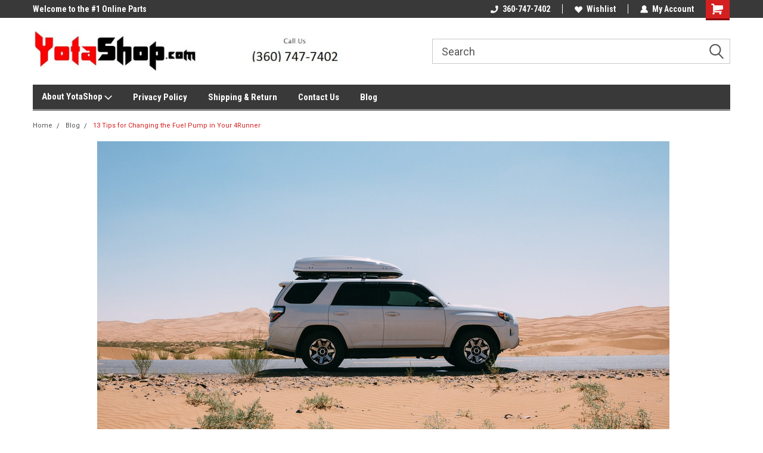

--- FILE ---
content_type: text/html; charset=UTF-8
request_url: https://www.yotashop.com/blog/13-tips-for-changing-the-fuel-pump-in-your-4runner/
body_size: 20182
content:
<!DOCTYPE html>
<html class="no-js" lang="en">
<head>
    <title>13 Tips for Changing the Fuel Pump in Your 4Runner - YOTASHOP</title>
    <link rel="dns-prefetch preconnect" href="https://cdn11.bigcommerce.com/s-9cc30" crossorigin><link rel="dns-prefetch preconnect" href="https://fonts.googleapis.com/" crossorigin><link rel="dns-prefetch preconnect" href="https://fonts.gstatic.com/" crossorigin>
    <meta property="og:title" content="13 Tips for Changing the Fuel Pump in Your 4Runner" /><meta property="og:url" content="https://yotashop.com/blog/13-tips-for-changing-the-fuel-pump-in-your-4runner/" /><meta property="og:type" content="article" /><meta property="og:site_name" content="YOTASHOP" /><meta name="keywords" content="Yota Shop,Toyota,Toyota parts,Engines,auto parts,auto parts store,auto supply store, Genuine Toyota, 4Runner, Pickup, Tacoma,T100, Tundra.22r,22re,3vz,5vz"><meta name="description" content="A fuel pump is just like any other part of your 4Runner, and you need to know how to replace it. Here are some 4Runner fuel pump replacement tips!"><link rel='canonical' href='https://yotashop.com/blog/13-tips-for-changing-the-fuel-pump-in-your-4runner/' /><meta name='platform' content='bigcommerce.stencil' /><meta property="og:description" content="A fuel pump is just like any other part of your 4Runner, and you need to know how to replace it. Here are some 4Runner fuel pump replacement tips!" />
<meta property="og:image" content="https://cdn11.bigcommerce.com/s-9cc30/product_images/uploaded_images/northwestteamyota-320896-fuel-pump-4runner-blogbanner1.jpeg" />
<meta property="fb:admins" content="http://www.facebook.com/profile.php?id=100001765725830" />

    
     
    <link href="https://cdn11.bigcommerce.com/s-9cc30/product_images/favicon.ico" rel="shortcut icon">
    <meta name="viewport" content="width=device-width, initial-scale=1, maximum-scale=1">
    <script>
        // Change document class from no-js to js so we can detect this in css
        document.documentElement.className = document.documentElement.className.replace('no-js', 'js');
    </script>
    <script async src="https://cdn11.bigcommerce.com/s-9cc30/stencil/191a2360-6fae-013d-cfb5-6e3ef077b7cf/dist/theme-bundle.head_async.js"></script>
    <link href="https://fonts.googleapis.com/css?family=Roboto+Condensed:400,700%7CRoboto:400,300&display=block" rel="stylesheet">
    <link data-stencil-stylesheet href="https://cdn11.bigcommerce.com/s-9cc30/stencil/191a2360-6fae-013d-cfb5-6e3ef077b7cf/css/theme-b6597f10-33fc-013e-7771-4e6d4e4dc8af.css" rel="stylesheet">
    <!-- Start Tracking Code for analytics_facebook -->

<script>
!function(f,b,e,v,n,t,s){if(f.fbq)return;n=f.fbq=function(){n.callMethod?n.callMethod.apply(n,arguments):n.queue.push(arguments)};if(!f._fbq)f._fbq=n;n.push=n;n.loaded=!0;n.version='2.0';n.queue=[];t=b.createElement(e);t.async=!0;t.src=v;s=b.getElementsByTagName(e)[0];s.parentNode.insertBefore(t,s)}(window,document,'script','https://connect.facebook.net/en_US/fbevents.js');

fbq('set', 'autoConfig', 'false', '697539950629433');
fbq('dataProcessingOptions', ['LDU'], 0, 0);
fbq('init', '697539950629433', {"external_id":"42fb75dd-02a2-4701-b4fe-924b800e600e"});
fbq('set', 'agent', 'bigcommerce', '697539950629433');

function trackEvents() {
    var pathName = window.location.pathname;

    fbq('track', 'PageView', {}, "");

    // Search events start -- only fire if the shopper lands on the /search.php page
    if (pathName.indexOf('/search.php') === 0 && getUrlParameter('search_query')) {
        fbq('track', 'Search', {
            content_type: 'product_group',
            content_ids: [],
            search_string: getUrlParameter('search_query')
        });
    }
    // Search events end

    // Wishlist events start -- only fire if the shopper attempts to add an item to their wishlist
    if (pathName.indexOf('/wishlist.php') === 0 && getUrlParameter('added_product_id')) {
        fbq('track', 'AddToWishlist', {
            content_type: 'product_group',
            content_ids: []
        });
    }
    // Wishlist events end

    // Lead events start -- only fire if the shopper subscribes to newsletter
    if (pathName.indexOf('/subscribe.php') === 0 && getUrlParameter('result') === 'success') {
        fbq('track', 'Lead', {});
    }
    // Lead events end

    // Registration events start -- only fire if the shopper registers an account
    if (pathName.indexOf('/login.php') === 0 && getUrlParameter('action') === 'account_created') {
        fbq('track', 'CompleteRegistration', {}, "");
    }
    // Registration events end

    

    function getUrlParameter(name) {
        var cleanName = name.replace(/[\[]/, '\[').replace(/[\]]/, '\]');
        var regex = new RegExp('[\?&]' + cleanName + '=([^&#]*)');
        var results = regex.exec(window.location.search);
        return results === null ? '' : decodeURIComponent(results[1].replace(/\+/g, ' '));
    }
}

if (window.addEventListener) {
    window.addEventListener("load", trackEvents, false)
}
</script>
<noscript><img height="1" width="1" style="display:none" alt="null" src="https://www.facebook.com/tr?id=697539950629433&ev=PageView&noscript=1&a=plbigcommerce1.2&eid="/></noscript>

<!-- End Tracking Code for analytics_facebook -->

<!-- Start Tracking Code for analytics_googleanalytics4 -->

<script data-cfasync="false" src="https://cdn11.bigcommerce.com/shared/js/google_analytics4_bodl_subscribers-358423becf5d870b8b603a81de597c10f6bc7699.js" integrity="sha256-gtOfJ3Avc1pEE/hx6SKj/96cca7JvfqllWA9FTQJyfI=" crossorigin="anonymous"></script>
<script data-cfasync="false">
  (function () {
    window.dataLayer = window.dataLayer || [];

    function gtag(){
        dataLayer.push(arguments);
    }

    function initGA4(event) {
         function setupGtag() {
            function configureGtag() {
                gtag('js', new Date());
                gtag('set', 'developer_id.dMjk3Nj', true);
                gtag('config', 'G-SD544S355J');
            }

            var script = document.createElement('script');

            script.src = 'https://www.googletagmanager.com/gtag/js?id=G-SD544S355J';
            script.async = true;
            script.onload = configureGtag;

            document.head.appendChild(script);
        }

        setupGtag();

        if (typeof subscribeOnBodlEvents === 'function') {
            subscribeOnBodlEvents('G-SD544S355J', false);
        }

        window.removeEventListener(event.type, initGA4);
    }

    

    var eventName = document.readyState === 'complete' ? 'consentScriptsLoaded' : 'DOMContentLoaded';
    window.addEventListener(eventName, initGA4, false);
  })()
</script>

<!-- End Tracking Code for analytics_googleanalytics4 -->

<!-- Start Tracking Code for analytics_siteverification -->

<meta name="google-site-verification" content="hFbfit4fZn0md_qMhD39hAoUGa1lwUcf0_kCpQYzD9E" />
<meta name="google-site-verification" content="utHOC5Qe5jYuwxwPJWCsLH5MEB19yIy2zNSq-RlC360" />

<!-- Google tag (gtag.js) -->
<script async src="https://www.googletagmanager.com/gtag/js?id=AW-866806464"></script>
<script>
  window.dataLayer = window.dataLayer || [];
  function gtag(){dataLayer.push(arguments);}
  gtag('js', new Date());
  gtag('config', 'AW-866806464');
</script>

<!-- LP Microsoft UET Tracking START -->
<script>
(function(w,d,t,r,u){var f,n,i;w[u]=w[u]||[],f=function(){var o={ti:"5997311", enableAutoSpaTracking: true};o.q=w[u],w[u]=new UET(o),w[u].push("pageLoad")},n=d.createElement(t),n.src=r,n.async=1,n.onload=n.onreadystatechange=function(){var s=this.readyState;s&&s!=="loaded"&&s!=="complete"||(f(),n.onload=n.onreadystatechange=null)},i=d.getElementsByTagName(t)[0],i.parentNode.insertBefore(n,i)})(window,document,"script","//bat.bing.com/bat.js","uetq");
</script>
<!-- LP Microsoft UET Tracking END -->

<!-- End Tracking Code for analytics_siteverification -->


<script type="text/javascript" src="https://checkout-sdk.bigcommerce.com/v1/loader.js" defer ></script>
<script type="text/javascript">
var BCData = {};
</script>

 <script data-cfasync="false" src="https://microapps.bigcommerce.com/bodl-events/1.9.4/index.js" integrity="sha256-Y0tDj1qsyiKBRibKllwV0ZJ1aFlGYaHHGl/oUFoXJ7Y=" nonce="" crossorigin="anonymous"></script>
 <script data-cfasync="false" nonce="">

 (function() {
    function decodeBase64(base64) {
       const text = atob(base64);
       const length = text.length;
       const bytes = new Uint8Array(length);
       for (let i = 0; i < length; i++) {
          bytes[i] = text.charCodeAt(i);
       }
       const decoder = new TextDecoder();
       return decoder.decode(bytes);
    }
    window.bodl = JSON.parse(decodeBase64("[base64]"));
 })()

 </script>

<script nonce="">
(function () {
    var xmlHttp = new XMLHttpRequest();

    xmlHttp.open('POST', 'https://bes.gcp.data.bigcommerce.com/nobot');
    xmlHttp.setRequestHeader('Content-Type', 'application/json');
    xmlHttp.send('{"store_id":"206970","timezone_offset":"-7.0","timestamp":"2026-02-01T01:11:33.21016600Z","visit_id":"dbcaafa2-36fd-4ddb-8f7c-7c275389a73c","channel_id":1}');
})();
</script>

    
    
    
    
    
    
    
    
</head>
    <body id="body" class="main  eleven-seventy     base-layout   header-in-container">

        <!-- snippet location header -->
        <svg data-src="https://cdn11.bigcommerce.com/s-9cc30/stencil/191a2360-6fae-013d-cfb5-6e3ef077b7cf/img/icon-sprite.svg" class="icons-svg-sprite"></svg>


        
<div class="header-container header-mn sticky-header">
    
    <div class="mbl-head-stick">
        <div class="top-menu">
            <div class="content">
                <!-- NEW BUTTON TO TRIGGER MAIN NAV WHEN STICKY -->
                <!-- <div class="alt-toggle">
            <h2 class="container-header btn"><span class="down-arrrow burger-menu"><i class="burger open" aria-hidden="true"><svg><use xlink:href="#icon-Menu" /></svg></i><i class="menu close" aria-hidden="true"><svg><use xlink:href="#icon-close" /></svg></i></span></h2>
            <h2 class="container-header text"><span class="mega-shop-text"></span></h2>
          </div> -->
    
                <!-- OPTIONAL SHORT MESSAGE LINK -->
                <!-- <div class="left">
              <a class="optional-message-link" href="">Put an optional message here.</a>
            </div> -->
    
                <div class="left-top-banner">
                    <div class="bnr-slider" data-slick='{
    "arrows": false,
    "mobileFirst": true,
    "slidesToShow": 1,
    "slidesToScroll": 1,
    "dots": false,
    "autoplay": true,
    "autoplaySpeed": 3500
}'>
        <p class="banner-text">Welcome to the #1 Online Parts Store!</p>
        <p class="banner-text">Welcome to the #2 Online Parts Store!</p>
    <p class="banner-text">Welcome to the #3 Online Parts Store!</p>
</div>                </div>
    
                <div class="right-top-banner full-rght cnt-none">
                    <ul class="right-main mbl-numb">
                        <li class="navUser-item left phone-number nav-br">
                            <a href="tel:360-747-7402">
                                <svg version="1.1" xmlns="http://www.w3.org/2000/svg" width="32" height="32" viewBox="0 0 32 32">
                                    <path
                                        d="M8.3 12.3l3-2.9c0.3-0.3 0.5-0.7 0.4-1.1l-0.9-6.7c0-0.7-0.8-1.2-1.5-1.2l-7.6 0.5c-0.3 0-0.6 0.3-0.6 0.6-1.6 8-0.6 16.7 5.9 23 6.5 6.4 15.2 7.3 23.4 5.9 0.3 0 0.6-0.3 0.6-0.7v-8c0-0.7-0.5-1.3-1.2-1.4l-6.2-0.4c-0.4 0-0.8 0.1-1.1 0.4l-3 3s-12.5 1.3-11.2-11z"
                                    ></path>
                                </svg>
                                360-747-7402
                            </a>
                        </li>
                    </ul>
                    <div class="right account-links">
                        <ul class="right-main">
                            <div class="rhgt-top">
                                <div class="nav-br">
                                    
                                 </div>
                                <li class="navUser-item left phone-number nav-br">
                                    <a href="tel:360-747-7402">
                                        <svg version="1.1" xmlns="http://www.w3.org/2000/svg" width="32" height="32" viewBox="0 0 32 32">
                                            <path
                                                d="M8.3 12.3l3-2.9c0.3-0.3 0.5-0.7 0.4-1.1l-0.9-6.7c0-0.7-0.8-1.2-1.5-1.2l-7.6 0.5c-0.3 0-0.6 0.3-0.6 0.6-1.6 8-0.6 16.7 5.9 23 6.5 6.4 15.2 7.3 23.4 5.9 0.3 0 0.6-0.3 0.6-0.7v-8c0-0.7-0.5-1.3-1.2-1.4l-6.2-0.4c-0.4 0-0.8 0.1-1.1 0.4l-3 3s-12.5 1.3-11.2-11z"
                                            ></path>
                                        </svg>
                                        360-747-7402
                                    </a>
                                </li>
                                  
                                <li class="navUser-item wsh-link nav-br">
                                    <a class="navUser-action" href="/wishlist.php">
                                        <svg version="1.1" xmlns="http://www.w3.org/2000/svg" width="32" height="32" viewBox="0 0 32 32">
                                            <path
                                                d="M0.6 13.9c0.4 1.4 1 2.6 2.1 3.6l13.5 14 13.5-14c1-1 1.7-2.2 2.1-3.6s0.4-2.7 0-4.1c-0.4-1.3-1-2.5-2.1-3.5-1-1-2.2-1.7-3.5-2.1s-2.7-0.4-4.1 0c-1.4 0.4-2.6 1-3.5 2.1l-2.3 2.8-2.3-2.8c-1-1-2.2-1.7-3.5-2.1s-2.7-0.4-4.1 0c-1.4 0.4-2.6 1-3.6 2.1-1 1-1.7 2.2-2.1 3.5s-0.4 2.7 0 4.1z"
                                            ></path>
                                        </svg>
                                        Wishlist
                                    </a>
                                </li>
                                 
                                <li class="navUser-item navUser-item--account nav-br">
                                    <a class="navUser-action anct-link">
                                        <svg version="1.1" xmlns="http://www.w3.org/2000/svg" width="32" height="32" viewBox="0 0 32 32">
                                            <path
                                                d="M31.8 27.3c-1.2-5.2-4.7-9-9.5-10.8 2.5-2 4-5.2 3.4-8.7-0.6-4-4-7.3-8.2-7.8-5.7-0.6-10.6 3.8-10.6 9.3s1.4 5.5 3.5 7.2c-4.7 1.7-8.3 5.6-9.5 10.8-0.4 1.9 1.1 3.7 3.1 3.7h24.6c2 0 3.5-1.8 3.1-3.7z"
                                            ></path>
                                        </svg>
                                        <span class="anct-title">My Account</span>
                                    </a>
                                    <ul class="acnt-popup">
                                        <li>
                                            <a class="navUser-action login" href="/login.php">Login</a>
                                        </li>
                                        <li>
                                            <a class="navUser-action create" href="/login.php?action=create_account">Sign Up</a>
                                        </li>
                                    </ul>
                                </li>
                                <li class="navUser-item navUser-item--cart ">
                                    <a class="navUser-action" data-cart-preview data-dropdown="cart-preview-dropdown" data-options="align:right" href="/cart.php">
                                        <span class="navUser-item-cartLabel">
                                            <i class="cart-icon" aria-hidden="true">
                                                <svg version="1.1" xmlns="http://www.w3.org/2000/svg" width="32" height="32" viewBox="0 0 32 32">
                                                    <path
                                                        d="M29.9 6.2h-21.3v-1.6c0-1.4-1.2-2.6-2.6-2.6h-4.2c-0.9 0-1.6 0.7-1.6 1.7s0.7 1.7 1.7 1.7h3.4v17.1c0 1.4 1.2 2.6 2.6 2.6h19.3c0.9 0 1.7-0.7 1.7-1.7s-0.7-1.7-1.7-1.7h-18.6v-1.2l21.5-2.8c1.1-0.2 1.9-1.1 2-2.2v-7.1c0-1.2-1-2.1-2.1-2.1zM6.5 25.3c-1.6 0-2.8 1.3-2.8 2.8s1.3 2.8 2.8 2.8 2.8-1.3 2.8-2.8-1.3-2.8-2.8-2.8zM24.4 25.3c-1.6 0-2.8 1.3-2.8 2.8s1.3 2.8 2.8 2.8 2.8-1.3 2.8-2.8-1.3-2.8-2.8-2.8z"
                                                    ></path>
                                                </svg>
                                            </i>
                                        </span>
                                        <span class="countPill cart-quantity">0</span>
                                    </a>
    
                                    <div class="dropdown-menu" id="cart-preview-dropdown" data-dropdown-content aria-hidden="true"></div>
                                </li>
                            </div>
                        </ul>
                    </div>
                </div>
                <div class="clear"></div>
            </div>
        </div>
    
        <div class="header-container mbl-main full-width  full-width in-container">
            <div class="header-padding">
                <div class="header-padding">
                    <header class="header" role="banner">
                        <a href="#" class="mobileMenu-toggle" data-mobile-menu-toggle="menu">
                            <span class="mobileMenu-toggleIcon">Toggle menu</span>
                        </a>
    
                        <div class="header-logo header-logo--left">
                            <a href="https://yotashop.com/">
            <div class="header-logo-image-container">
                <img class="header-logo-image" src="https://cdn11.bigcommerce.com/s-9cc30/images/stencil/650x100/yotashop_logo_lacenter_1454440527__22692.original.jpg" alt="YOTASHOP" title="YOTASHOP">
            </div>
</a>
                        </div>
                         
                         <span id="menu" class="is-srOnly mbl-tgl" style="display: none !important;"></span>
                        <div class="mbl-srch-icon">
                            <svg class="search-icon"><use xlink:href="#icon-search"></use></svg>
                        </div>
                        <div class="navPages-container dsk-search-bar mbl-srchbar inside-header left-logo search-container not-sticky" data-menu>
                            <nav class="navPages">
                                <span class="srch-close">
                                    <svg version="1.1" xmlns="http://www.w3.org/2000/svg" width="32" height="32" viewBox="0 0 32 32">
                                        <path d="M0 2.6l13.4 13.4-13.4 13.3 2.6 2.6 13.4-13.4 13.4 13.4 2.6-2.6-13.4-13.4 13.4-13.4-2.6-2.5-13.4 13.4-13.3-13.4-2.7 2.6z"></path>
                                    </svg>
                                </span>
                                <div class="navPages-quickSearch right searchbar">
                                    <div class="container">
    <!-- snippet location forms_search -->
    <form class="form" action="/search.php">
        <fieldset class="form-fieldset">
            <div class="form-field">
                <label class="u-hiddenVisually" for="search_query">Search</label>
                <input class="form-input" data-search-quick name="search_query" id="search_query" data-error-message="Search field cannot be empty." placeholder="Search" autocomplete="off">
                <div class="search-icon"><svg class="header-icon search-icon" title="submit" alt="submit"><use xlink:href="#icon-search"></use></svg></div>
                <input class="button button--primary form-prefixPostfix-button--postfix" type="submit" value="">
            </div>
        </fieldset>
        <div class="clear"></div>
    </form>
    <div id="search-action-buttons" class="search-buttons-container">
      <div class="align-right">
      <!-- <a href="#" class="reset quicksearch" aria-label="reset search" role="button" style="inline-block;">
        <span class="reset" aria-hidden="true">Reset Search</span>
      </a> -->
      <a href="#" class="modal-close custom-quick-search" aria-label="Close" role="button" style="inline-block;">
        <span aria-hidden="true">&#215;</span>
      </a>
      <div class="clear"></div>
      </div>
      <div class="clear"></div>
    </div>
      <section id="quickSearch" class="quickSearchResults" data-bind="html: results">
      </section>
      <div class="clear"></div>
</div>
                                </div>
                            </nav>
                        </div>
                        <div class="navPages-container mbl-search-bar mbl-srchbar inside-header left-logo search-container not-sticky" data-menu>
                            <nav class="navPages">
                                <span class="srch-close">
                                    <svg version="1.1" xmlns="http://www.w3.org/2000/svg" width="32" height="32" viewBox="0 0 32 32">
                                        <path d="M0 2.6l13.4 13.4-13.4 13.3 2.6 2.6 13.4-13.4 13.4 13.4 2.6-2.6-13.4-13.4 13.4-13.4-2.6-2.5-13.4 13.4-13.3-13.4-2.7 2.6z"></path>
                                    </svg>
                                </span>
                                <div class="navPages-quickSearch right searchbar">
                                    <div class="container">
    <!-- snippet location forms_search -->
    <form class="form" action="/search.php">
        <fieldset class="form-fieldset">
            <div class="form-field">
                <label class="u-hiddenVisually" for="search_query">Search</label>
                <input class="form-input" data-search-quick name="search_query" id="search_query" data-error-message="Search field cannot be empty." placeholder="Search" autocomplete="off">
                <div class="search-icon"><svg class="header-icon search-icon" title="submit" alt="submit"><use xlink:href="#icon-search"></use></svg></div>
                <input class="button button--primary form-prefixPostfix-button--postfix" type="submit" value="">
            </div>
        </fieldset>
        <div class="clear"></div>
    </form>
    <div id="search-action-buttons" class="search-buttons-container">
      <div class="align-right">
      <!-- <a href="#" class="reset quicksearch" aria-label="reset search" role="button" style="inline-block;">
        <span class="reset" aria-hidden="true">Reset Search</span>
      </a> -->
      <a href="#" class="modal-close custom-quick-search" aria-label="Close" role="button" style="inline-block;">
        <span aria-hidden="true">&#215;</span>
      </a>
      <div class="clear"></div>
      </div>
      <div class="clear"></div>
    </div>
      <section id="quickSearch" class="quickSearchResults" data-bind="html: results">
      </section>
      <div class="clear"></div>
</div>
                                </div>
                            </nav>
                        </div>
                                                 <div class="clear"></div>
                        <div class="mobile-menu navPages-container" id="menu" data-menu>
                            <nav class="navPages">
    <ul class="navPages-list">
        <div class="nav-align">
        <div class="custom-pages-nav">
            <div id="mobile-menu">
              <div class="category-menu mbl-cat">
                <h2 class="container-header mobile">Shop By Category</h2>
                    <li class="navPages-item mobile">
                        <a class="navPages-action" href="https://www.yotashop.com/toyota-auto-parts-by-model-and-year/">Toyota Auto Parts By Model and Year</a>
                    </li>
                    <li class="navPages-item mobile">
                        <a class="navPages-action" href="https://www.yotashop.com/gears-lockers-more/">Gears, Lockers &amp; More</a>
                    </li>
                    <li class="navPages-item mobile">
                        <a class="navPages-action" href="https://www.yotashop.com/3vz-to-5vz-swap-parts/">3VZ to 5VZ Swap Parts</a>
                    </li>
                    <li class="navPages-item mobile">
                        <a class="navPages-action" href="https://www.yotashop.com/toyota-weber-carburetors-and-parts/">Toyota Weber Carburetors and Parts</a>
                    </li>
                    <li class="navPages-item mobile">
                        <a class="navPages-action" href="https://www.yotashop.com/toyota-mufflers-catalytic-converter-and-parts/">Toyota Mufflers, Catalytic Converter and Parts</a>
                    </li>
                    <li class="navPages-item mobile">
                        <a class="navPages-action" href="https://www.yotashop.com/toyota-interior-parts/">Toyota Interior Parts</a>
                    </li>
                    <li class="navPages-item mobile">
                        <a class="navPages-action" href="https://www.yotashop.com/toyota-lift-kits/">Toyota Lift Kits</a>
                    </li>
                    <li class="navPages-item mobile">
                        <a class="navPages-action" href="https://www.yotashop.com/toyota-off-road-service-tools/">Toyota Off-Road &amp; Service Tool&#x27;s</a>
                    </li>
                    <li class="navPages-item mobile">
                        <a class="navPages-action" href="https://www.yotashop.com/toyota-winch-recovery/">Toyota Winch &amp; Recovery</a>
                    </li>
                    <li class="navPages-item mobile">
                        <a class="navPages-action" href="https://www.yotashop.com/apparel-stickers/">Yota Shop Apparel and Stickers</a>
                    </li>
              </div>

            <div class="brand-menu mbl-cat">
              <h2 class="container-header mobile">Shop By Brand</h2>
                <li class="navPages-item mobile">
                  <a class="navPages-action" href="https://yotashop.com/brands/Genuine-Toyota.html">Genuine Toyota</a>
                </li>
                <li class="navPages-item mobile">
                  <a class="navPages-action" href="https://yotashop.com/brands/Yukon-Gear-%26-Axle.html">Yukon Gear &amp; Axle</a>
                </li>
                <li class="navPages-item mobile">
                  <a class="navPages-action" href="https://yotashop.com/brands/AISIN.html">AISIN</a>
                </li>
                <li class="navPages-item mobile">
                  <a class="navPages-action" href="https://yotashop.com/brands/NW-Team-Yota.html">NW Team Yota</a>
                </li>
                <li class="navPages-item mobile">
                  <a class="navPages-action" href="https://yotashop.com/brands/Denso.html">Denso</a>
                </li>
                <li class="navPages-item mobile">
                  <a class="navPages-action" href="https://yotashop.com/brands/Yukon-Gear-Ring-%26-Pinion-Sets.html">Yukon Gear Ring &amp; Pinion Sets</a>
                </li>
                <li class="navPages-item mobile">
                  <a class="navPages-action" href="https://yotashop.com/brands/Stone.html">Stone</a>
                </li>
                <li class="navPages-item mobile">
                  <a class="navPages-action" href="https://yotashop.com/brands/WEBER.html">WEBER</a>
                </li>
                <li class="navPages-item mobile">
                  <a class="navPages-action" href="https://yotashop.com/brands/TAIHO.html">TAIHO</a>
                </li>
                <li class="navPages-item mobile">
                  <a class="navPages-action" href="https://yotashop.com/brands/TYC.html">TYC</a>
                </li>
                <li class="navPages-item mobile">
                  <a class="navPages-action" href="https://yotashop.com/brands/YotaShop.html">YotaShop</a>
                </li>
                <li class="navPages-item mobile">
                  <a class="navPages-action" href="https://yotashop.com/gsp/">GSP</a>
                </li>
                <li class="navPages-item mobile">
                  <a class="navPages-action" href="https://yotashop.com/brands/NPR.html">NPR</a>
                </li>
                <li class="navPages-item mobile">
                  <a class="navPages-action" href="https://yotashop.com/brands/Advics.html">Advics</a>
                </li>
                <li class="navPages-item mobile">
                  <a class="navPages-action" href="https://yotashop.com/brands/KOYO.html">KOYO</a>
                </li>
                <li class="navPages-item mobile">
                  <a class="navPages-action" href="https://yotashop.com/brands/Dorman.html">Dorman</a>
                </li>
                <li class="navPages-item mobile">
                  <a class="navPages-action" href="https://yotashop.com/brands/DNJ.html">DNJ</a>
                </li>
                <li class="navPages-item mobile">
                  <a class="navPages-action" href="https://yotashop.com/brands/Yota-Shop.html">Yota Shop</a>
                </li>
                <li class="navPages-item mobile">
                  <a class="navPages-action" href="https://yotashop.com/555/">555</a>
                </li>
                <li class="navPages-item mobile">
                  <a class="navPages-action" href="https://yotashop.com/standard-ign-parts/">Standard Ign Parts</a>
                </li>
                <li class="navPages-item mobile">
                  <a class="navPages-action" href="https://yotashop.com/brands/Brembo.html">Brembo</a>
                </li>
                <li class="navPages-item mobile">
                  <a class="navPages-action" href="https://yotashop.com/brands/Continental-Contitech.html">Continental Contitech</a>
                </li>
                <li class="navPages-item mobile">
                  <a class="navPages-action" href="https://yotashop.com/brands/GB-Remanufacturing.html">GB Remanufacturing</a>
                </li>
                <li class="navPages-item mobile">
                  <a class="navPages-action" href="https://yotashop.com/brands/NGK.html">NGK</a>
                </li>
                <li class="navPages-item mobile">
                  <a class="navPages-action" href="https://yotashop.com/aae/">AAE</a>
                </li>
                <li class="navPages-item mobile">
                  <a class="navPages-action" href="https://yotashop.com/brands/Four-Seasons.html">Four Seasons</a>
                </li>
                <li class="navPages-item mobile">
                  <a class="navPages-action" href="https://yotashop.com/kyb/">KYB</a>
                </li>
                <li class="navPages-item mobile">
                  <a class="navPages-action" href="https://yotashop.com/brands/Luk.html">Luk</a>
                </li>
                <li class="navPages-item mobile">
                  <a class="navPages-action" href="https://yotashop.com/brands/Mitsuboshi.html">Mitsuboshi</a>
                </li>
                <li class="navPages-item mobile">
                  <a class="navPages-action" href="https://yotashop.com/brands/YEC.html">YEC</a>
                </li>
                <li class="navPages-item mobile">
                  <a class="navPages-action" href="https://yotashop.com/aisan/">Aisan</a>
                </li>
                <li class="navPages-item mobile">
                  <a class="navPages-action" href="https://yotashop.com/ajusa/">AJUSA</a>
                </li>
                <li class="navPages-item mobile">
                  <a class="navPages-action" href="https://yotashop.com/brands/CSF.html">CSF</a>
                </li>
                <li class="navPages-item mobile">
                  <a class="navPages-action" href="https://yotashop.com/mahle/">Mahle</a>
                </li>
                <li class="navPages-item mobile">
                  <a class="navPages-action" href="https://yotashop.com/brands/NSK.html">NSK</a>
                </li>
                <li class="navPages-item mobile">
                  <a class="navPages-action" href="https://yotashop.com/brands/OSK.html">OSK</a>
                </li>
                <li class="navPages-item mobile">
                  <a class="navPages-action" href="https://yotashop.com/brands/Remflex.html">Remflex</a>
                </li>
                <li class="navPages-item mobile">
                  <a class="navPages-action" href="https://yotashop.com/safety/">Safety</a>
                </li>
                <li class="navPages-item mobile">
                  <a class="navPages-action" href="https://yotashop.com/cardone/">Cardone</a>
                </li>
                <li class="navPages-item mobile">
                  <a class="navPages-action" href="https://yotashop.com/brands/GMB.html">GMB</a>
                </li>
                <li class="navPages-item mobile">
                  <a class="navPages-action" href="https://yotashop.com/brands/Micro-Sleeve.html">Micro Sleeve</a>
                </li>
                <li class="navPages-item mobile">
                  <a class="navPages-action" href="https://yotashop.com/permatex/">Permatex</a>
                </li>
                <li class="navPages-item mobile">
                  <a class="navPages-action" href="https://yotashop.com/brands/Spartan-Locker.html">Spartan Locker</a>
                </li>
                <li class="navPages-item mobile">
                  <a class="navPages-action" href="https://yotashop.com/brands/ARP.html">ARP</a>
                </li>
                <li class="navPages-item mobile">
                  <a class="navPages-action" href="https://yotashop.com/dayco/">Dayco</a>
                </li>
                <li class="navPages-item mobile">
                  <a class="navPages-action" href="https://yotashop.com/gates/">Gates</a>
                </li>
                <li class="navPages-item mobile">
                  <a class="navPages-action" href="https://yotashop.com/brands/IMC.html">IMC</a>
                </li>
                <li class="navPages-item mobile">
                  <a class="navPages-action" href="https://yotashop.com/brands/KOYORAD.html">KOYORAD</a>
                </li>
                <li class="navPages-item mobile">
                  <a class="navPages-action" href="https://yotashop.com/brands/LCE.html">LCE</a>
                </li>
                <li class="navPages-item mobile">
                  <a class="navPages-action" href="https://yotashop.com/moog/">Moog</a>
                </li>
                <li class="navPages-item mobile">
                  <a class="navPages-action" href="https://yotashop.com/nok/">NOK</a>
                </li>
                <li class="navPages-item mobile">
                  <a class="navPages-action" href="https://yotashop.com/brands/Rancho.html">Rancho</a>
                </li>
                <li class="navPages-item mobile">
                  <a class="navPages-action" href="https://yotashop.com/skp/">SKP</a>
                </li>
                <li class="navPages-item mobile">
                  <a class="navPages-action" href="https://yotashop.com/brands/USA-Standard-Gear.html">USA Standard Gear</a>
                </li>
                <li class="navPages-item mobile">
                  <a class="navPages-action" href="https://yotashop.com/brands/Yukon-Grizzly-Locker.html">Yukon Grizzly Locker</a>
                </li>
                <li class="navPages-item mobile">
                  <a class="navPages-action" href="https://yotashop.com/brands/Bilstein.html">Bilstein</a>
                </li>
                <li class="navPages-item mobile">
                  <a class="navPages-action" href="https://yotashop.com/centric/">Centric</a>
                </li>
                <li class="navPages-item mobile">
                  <a class="navPages-action" href="https://yotashop.com/exedy/">Exedy</a>
                </li>
                <li class="navPages-item mobile">
                  <a class="navPages-action" href="https://yotashop.com/hkt/">HKT</a>
                </li>
                <li class="navPages-item mobile">
                  <a class="navPages-action" href="https://yotashop.com/brands/KP.html">KP</a>
                </li>
                <li class="navPages-item mobile">
                  <a class="navPages-action" href="https://yotashop.com/brands/Meyle.html">Meyle</a>
                </li>
                <li class="navPages-item mobile">
                  <a class="navPages-action" href="https://yotashop.com/brands/Osvat.html">Osvat</a>
                </li>
                <li class="navPages-item mobile">
                  <a class="navPages-action" href="https://yotashop.com/premium-guard/">Premium Guard</a>
                </li>
                <li class="navPages-item mobile">
                  <a class="navPages-action" href="https://yotashop.com/brands/Spectra-Premium.html">Spectra Premium</a>
                </li>
                <li class="navPages-item mobile">
                  <a class="navPages-action" href="https://yotashop.com/brands/Yukon-Dura-Grip.html">Yukon Dura Grip</a>
                </li>
                <li class="navPages-item mobile">
                  <a class="navPages-action" href="https://yotashop.com/brands/Brad-Penn.html">Brad Penn</a>
                </li>
                <li class="navPages-item mobile">
                  <a class="navPages-action" href="https://yotashop.com/carlson-brake-hardware/">Carlson Brake Hardware</a>
                </li>
                <li class="navPages-item mobile">
                  <a class="navPages-action" href="https://yotashop.com/brands/FAE.html">FAE</a>
                </li>
                <li class="navPages-item mobile">
                  <a class="navPages-action" href="https://yotashop.com/brands/Haynes-.html">Haynes </a>
                </li>
                <li class="navPages-item mobile">
                  <a class="navPages-action" href="https://yotashop.com/hitatchi/">Hitatchi</a>
                </li>
                <li class="navPages-item mobile">
                  <a class="navPages-action" href="https://yotashop.com/motorad/">MotorRad</a>
                </li>
                <li class="navPages-item mobile">
                  <a class="navPages-action" href="https://yotashop.com/brands/MTC.html">MTC</a>
                </li>
                <li class="navPages-item mobile">
                  <a class="navPages-action" href="https://yotashop.com/original-performance/">Original Performance</a>
                </li>
                <li class="navPages-item mobile">
                  <a class="navPages-action" href="https://yotashop.com/powerstop/">Powerstop</a>
                </li>
                <li class="navPages-item mobile">
                  <a class="navPages-action" href="https://yotashop.com/pronto/">Pronto</a>
                </li>
                <li class="navPages-item mobile">
                  <a class="navPages-action" href="https://yotashop.com/rocky/">Rocky</a>
                </li>
                <li class="navPages-item mobile">
                  <a class="navPages-action" href="https://yotashop.com/tuff-support/">Tuff Support</a>
                </li>
                <li class="navPages-item mobile">
                  <a class="navPages-action" href="https://yotashop.com/brands/Walker.html">Walker</a>
                </li>
                <li class="navPages-item mobile">
                  <a class="navPages-action" href="https://yotashop.com/performance-tool/">WJB</a>
                </li>
                <li class="navPages-item mobile">
                  <a class="navPages-action" href="https://yotashop.com/brands/Akebono.html">Akebono</a>
                </li>
                <li class="navPages-item mobile">
                  <a class="navPages-action" href="https://yotashop.com/amadeo-marti-carbonell-amc/">Amadeo Marti Carbonell  (AMC)</a>
                </li>
                <li class="navPages-item mobile">
                  <a class="navPages-action" href="https://yotashop.com/anchor-engine-mounts/">Anchor Engine Mounts</a>
                </li>
                <li class="navPages-item mobile">
                  <a class="navPages-action" href="https://yotashop.com/apdi/">APDI</a>
                </li>
                <li class="navPages-item mobile">
                  <a class="navPages-action" href="https://yotashop.com/apex-gaskets/">Apex Gaskets</a>
                </li>
                <li class="navPages-item mobile">
                  <a class="navPages-action" href="https://yotashop.com/beck-arnley/">Beck/Arnley</a>
                </li>
                <li class="navPages-item mobile">
                  <a class="navPages-action" href="https://yotashop.com/brands/Bosch.html">Bosch</a>
                </li>
                <li class="navPages-item mobile">
                  <a class="navPages-action" href="https://yotashop.com/crc/">CRC</a>
                </li>
                <li class="navPages-item mobile">
                  <a class="navPages-action" href="https://yotashop.com/brands/Durabond.html">Durabond</a>
                </li>
                <li class="navPages-item mobile">
                  <a class="navPages-action" href="https://yotashop.com/durago/">Durago</a>
                </li>
                <li class="navPages-item mobile">
                  <a class="navPages-action" href="https://yotashop.com/dynamic-friction/">Dynamic Friction</a>
                </li>
                <li class="navPages-item mobile">
                  <a class="navPages-action" href="https://yotashop.com/fel-pro-gaskets/">Fel Pro Gaskets</a>
                </li>
                <li class="navPages-item mobile">
                  <a class="navPages-action" href="https://yotashop.com/brands/Flex%252da%252dlite.html">Flex-a-lite</a>
                </li>
                <li class="navPages-item mobile">
                  <a class="navPages-action" href="https://yotashop.com/je-tech/">JE Tech</a>
                </li>
                <li class="navPages-item mobile">
                  <a class="navPages-action" href="https://yotashop.com/brands/Jones-Exhaust.html">Jones Exhaust</a>
                </li>
                <li class="navPages-item mobile">
                  <a class="navPages-action" href="https://yotashop.com/brands/Lucas.html">Lucas</a>
                </li>
                <li class="navPages-item mobile">
                  <a class="navPages-action" href="https://yotashop.com/brands/Magnaflow.html">Magnaflow</a>
                </li>
                <li class="navPages-item mobile">
                  <a class="navPages-action" href="https://yotashop.com/melling/">Melling</a>
                </li>
                <li class="navPages-item mobile">
                  <a class="navPages-action" href="https://yotashop.com/mevotech/">Mevotech</a>
                </li>
                <li class="navPages-item mobile">
                  <a class="navPages-action" href="https://yotashop.com/mobil/">Mobil</a>
                </li>
                <li class="navPages-item mobile">
                  <a class="navPages-action" href="https://yotashop.com/nak/">NAK</a>
                </li>
                  <li class="navPages-item mobile">
                    <a class="navPages-action" href="/brands/">View all Brands</a>
                  </li>
            <div class="clear"></div>
          </div>

          </div>
          <div id="desktop-menu" class="mbl-cat mega-menu">
            <h2 class="container-header mobile">Main Menu</h2>
                <li class="navPages-item">
                    <a class="navPages-action has-subMenu" href="https://www.yotashop.com/about-yotashop/">
    About YotaShop <i class="fa fa-chevron-down main-nav" aria-hidden="true"><svg><use xlink:href="#icon-dropdown" /></svg></i>
</a>
<div class="navPage-subMenu" id="navPages-" aria-hidden="true" tabindex="-1">
    <ul class="navPage-subMenu-list">
            <li class="navPage-subMenu-item">
                    <a class="navPage-subMenu-action navPages-action" href="https://www.yotashop.com/toyota-project-image-gallery/">Toyota Project Image Gallery</a>
            </li>
    </ul>
</div>
                </li>
                <li class="navPages-item">
                    <a class="navPages-action" href="https://www.yotashop.com/privacy-policy/">Privacy Policy</a>
                </li>
                <li class="navPages-item">
                    <a class="navPages-action" href="https://www.yotashop.com/shipping-return-policy/">Shipping &amp; Return</a>
                </li>
                <li class="navPages-item">
                    <a class="navPages-action" href="https://www.yotashop.com/contact-us/">Contact Us</a>
                </li>
                <li class="navPages-item">
                    <a class="navPages-action" href="https://www.yotashop.com/blog/">Blog</a>
                </li>
          </div>
        </div>
        <div class="currency-converter">
        </div>
        <div class="mbl-social">
                <h5 class="footer-info-heading">Connect with Us:</h5>
    <ul class="socialLinks socialLinks--alt">
            <li class="socialLinks-item">
                    <a class="icon icon--facebook" href="https://www.facebook.com/nwteamyota" target="_blank">
                        <svg><use xlink:href="#icon-facebook" /></svg>
                    </a>
            </li>
    </ul>
        </div>
    </ul>
    <ul class="navPages-list navPages-list--user">
        <li class="navPages-item">
            <a class="navPages-action" href="/giftcertificates.php">Gift Certificates</a>
        </li>
            <li class="navPages-item">
                <a class="navPages-action" href="/login.php">Login</a> or <a class="navPages-action" href="/login.php?action=create_account">Sign Up</a>
            </li>
    </ul>
</nav>
                        </div>
                    </header>
                </div>
            </div>
        </div>
    </div>
    

<div class="main-nav-container  in-container">
  <div class="navPages-container main-nav" id="menu" data-menu>
        <nav class="navPages">
    <ul class="navPages-list">
        <div class="nav-align">
        <div class="custom-pages-nav">
            <div id="mobile-menu">
              <div class="category-menu mbl-cat">
                <h2 class="container-header mobile">Shop By Category</h2>
                    <li class="navPages-item mobile">
                        <a class="navPages-action" href="https://www.yotashop.com/toyota-auto-parts-by-model-and-year/">Toyota Auto Parts By Model and Year</a>
                    </li>
                    <li class="navPages-item mobile">
                        <a class="navPages-action" href="https://www.yotashop.com/gears-lockers-more/">Gears, Lockers &amp; More</a>
                    </li>
                    <li class="navPages-item mobile">
                        <a class="navPages-action" href="https://www.yotashop.com/3vz-to-5vz-swap-parts/">3VZ to 5VZ Swap Parts</a>
                    </li>
                    <li class="navPages-item mobile">
                        <a class="navPages-action" href="https://www.yotashop.com/toyota-weber-carburetors-and-parts/">Toyota Weber Carburetors and Parts</a>
                    </li>
                    <li class="navPages-item mobile">
                        <a class="navPages-action" href="https://www.yotashop.com/toyota-mufflers-catalytic-converter-and-parts/">Toyota Mufflers, Catalytic Converter and Parts</a>
                    </li>
                    <li class="navPages-item mobile">
                        <a class="navPages-action" href="https://www.yotashop.com/toyota-interior-parts/">Toyota Interior Parts</a>
                    </li>
                    <li class="navPages-item mobile">
                        <a class="navPages-action" href="https://www.yotashop.com/toyota-lift-kits/">Toyota Lift Kits</a>
                    </li>
                    <li class="navPages-item mobile">
                        <a class="navPages-action" href="https://www.yotashop.com/toyota-off-road-service-tools/">Toyota Off-Road &amp; Service Tool&#x27;s</a>
                    </li>
                    <li class="navPages-item mobile">
                        <a class="navPages-action" href="https://www.yotashop.com/toyota-winch-recovery/">Toyota Winch &amp; Recovery</a>
                    </li>
                    <li class="navPages-item mobile">
                        <a class="navPages-action" href="https://www.yotashop.com/apparel-stickers/">Yota Shop Apparel and Stickers</a>
                    </li>
              </div>

            <div class="brand-menu mbl-cat">
              <h2 class="container-header mobile">Shop By Brand</h2>
                <li class="navPages-item mobile">
                  <a class="navPages-action" href="https://yotashop.com/brands/Genuine-Toyota.html">Genuine Toyota</a>
                </li>
                <li class="navPages-item mobile">
                  <a class="navPages-action" href="https://yotashop.com/brands/Yukon-Gear-%26-Axle.html">Yukon Gear &amp; Axle</a>
                </li>
                <li class="navPages-item mobile">
                  <a class="navPages-action" href="https://yotashop.com/brands/AISIN.html">AISIN</a>
                </li>
                <li class="navPages-item mobile">
                  <a class="navPages-action" href="https://yotashop.com/brands/NW-Team-Yota.html">NW Team Yota</a>
                </li>
                <li class="navPages-item mobile">
                  <a class="navPages-action" href="https://yotashop.com/brands/Denso.html">Denso</a>
                </li>
                <li class="navPages-item mobile">
                  <a class="navPages-action" href="https://yotashop.com/brands/Yukon-Gear-Ring-%26-Pinion-Sets.html">Yukon Gear Ring &amp; Pinion Sets</a>
                </li>
                <li class="navPages-item mobile">
                  <a class="navPages-action" href="https://yotashop.com/brands/Stone.html">Stone</a>
                </li>
                <li class="navPages-item mobile">
                  <a class="navPages-action" href="https://yotashop.com/brands/WEBER.html">WEBER</a>
                </li>
                <li class="navPages-item mobile">
                  <a class="navPages-action" href="https://yotashop.com/brands/TAIHO.html">TAIHO</a>
                </li>
                <li class="navPages-item mobile">
                  <a class="navPages-action" href="https://yotashop.com/brands/TYC.html">TYC</a>
                </li>
                <li class="navPages-item mobile">
                  <a class="navPages-action" href="https://yotashop.com/brands/YotaShop.html">YotaShop</a>
                </li>
                <li class="navPages-item mobile">
                  <a class="navPages-action" href="https://yotashop.com/gsp/">GSP</a>
                </li>
                <li class="navPages-item mobile">
                  <a class="navPages-action" href="https://yotashop.com/brands/NPR.html">NPR</a>
                </li>
                <li class="navPages-item mobile">
                  <a class="navPages-action" href="https://yotashop.com/brands/Advics.html">Advics</a>
                </li>
                <li class="navPages-item mobile">
                  <a class="navPages-action" href="https://yotashop.com/brands/KOYO.html">KOYO</a>
                </li>
                <li class="navPages-item mobile">
                  <a class="navPages-action" href="https://yotashop.com/brands/Dorman.html">Dorman</a>
                </li>
                <li class="navPages-item mobile">
                  <a class="navPages-action" href="https://yotashop.com/brands/DNJ.html">DNJ</a>
                </li>
                <li class="navPages-item mobile">
                  <a class="navPages-action" href="https://yotashop.com/brands/Yota-Shop.html">Yota Shop</a>
                </li>
                <li class="navPages-item mobile">
                  <a class="navPages-action" href="https://yotashop.com/555/">555</a>
                </li>
                <li class="navPages-item mobile">
                  <a class="navPages-action" href="https://yotashop.com/standard-ign-parts/">Standard Ign Parts</a>
                </li>
                <li class="navPages-item mobile">
                  <a class="navPages-action" href="https://yotashop.com/brands/Brembo.html">Brembo</a>
                </li>
                <li class="navPages-item mobile">
                  <a class="navPages-action" href="https://yotashop.com/brands/Continental-Contitech.html">Continental Contitech</a>
                </li>
                <li class="navPages-item mobile">
                  <a class="navPages-action" href="https://yotashop.com/brands/GB-Remanufacturing.html">GB Remanufacturing</a>
                </li>
                <li class="navPages-item mobile">
                  <a class="navPages-action" href="https://yotashop.com/brands/NGK.html">NGK</a>
                </li>
                <li class="navPages-item mobile">
                  <a class="navPages-action" href="https://yotashop.com/aae/">AAE</a>
                </li>
                <li class="navPages-item mobile">
                  <a class="navPages-action" href="https://yotashop.com/brands/Four-Seasons.html">Four Seasons</a>
                </li>
                <li class="navPages-item mobile">
                  <a class="navPages-action" href="https://yotashop.com/kyb/">KYB</a>
                </li>
                <li class="navPages-item mobile">
                  <a class="navPages-action" href="https://yotashop.com/brands/Luk.html">Luk</a>
                </li>
                <li class="navPages-item mobile">
                  <a class="navPages-action" href="https://yotashop.com/brands/Mitsuboshi.html">Mitsuboshi</a>
                </li>
                <li class="navPages-item mobile">
                  <a class="navPages-action" href="https://yotashop.com/brands/YEC.html">YEC</a>
                </li>
                <li class="navPages-item mobile">
                  <a class="navPages-action" href="https://yotashop.com/aisan/">Aisan</a>
                </li>
                <li class="navPages-item mobile">
                  <a class="navPages-action" href="https://yotashop.com/ajusa/">AJUSA</a>
                </li>
                <li class="navPages-item mobile">
                  <a class="navPages-action" href="https://yotashop.com/brands/CSF.html">CSF</a>
                </li>
                <li class="navPages-item mobile">
                  <a class="navPages-action" href="https://yotashop.com/mahle/">Mahle</a>
                </li>
                <li class="navPages-item mobile">
                  <a class="navPages-action" href="https://yotashop.com/brands/NSK.html">NSK</a>
                </li>
                <li class="navPages-item mobile">
                  <a class="navPages-action" href="https://yotashop.com/brands/OSK.html">OSK</a>
                </li>
                <li class="navPages-item mobile">
                  <a class="navPages-action" href="https://yotashop.com/brands/Remflex.html">Remflex</a>
                </li>
                <li class="navPages-item mobile">
                  <a class="navPages-action" href="https://yotashop.com/safety/">Safety</a>
                </li>
                <li class="navPages-item mobile">
                  <a class="navPages-action" href="https://yotashop.com/cardone/">Cardone</a>
                </li>
                <li class="navPages-item mobile">
                  <a class="navPages-action" href="https://yotashop.com/brands/GMB.html">GMB</a>
                </li>
                <li class="navPages-item mobile">
                  <a class="navPages-action" href="https://yotashop.com/brands/Micro-Sleeve.html">Micro Sleeve</a>
                </li>
                <li class="navPages-item mobile">
                  <a class="navPages-action" href="https://yotashop.com/permatex/">Permatex</a>
                </li>
                <li class="navPages-item mobile">
                  <a class="navPages-action" href="https://yotashop.com/brands/Spartan-Locker.html">Spartan Locker</a>
                </li>
                <li class="navPages-item mobile">
                  <a class="navPages-action" href="https://yotashop.com/brands/ARP.html">ARP</a>
                </li>
                <li class="navPages-item mobile">
                  <a class="navPages-action" href="https://yotashop.com/dayco/">Dayco</a>
                </li>
                <li class="navPages-item mobile">
                  <a class="navPages-action" href="https://yotashop.com/gates/">Gates</a>
                </li>
                <li class="navPages-item mobile">
                  <a class="navPages-action" href="https://yotashop.com/brands/IMC.html">IMC</a>
                </li>
                <li class="navPages-item mobile">
                  <a class="navPages-action" href="https://yotashop.com/brands/KOYORAD.html">KOYORAD</a>
                </li>
                <li class="navPages-item mobile">
                  <a class="navPages-action" href="https://yotashop.com/brands/LCE.html">LCE</a>
                </li>
                <li class="navPages-item mobile">
                  <a class="navPages-action" href="https://yotashop.com/moog/">Moog</a>
                </li>
                <li class="navPages-item mobile">
                  <a class="navPages-action" href="https://yotashop.com/nok/">NOK</a>
                </li>
                <li class="navPages-item mobile">
                  <a class="navPages-action" href="https://yotashop.com/brands/Rancho.html">Rancho</a>
                </li>
                <li class="navPages-item mobile">
                  <a class="navPages-action" href="https://yotashop.com/skp/">SKP</a>
                </li>
                <li class="navPages-item mobile">
                  <a class="navPages-action" href="https://yotashop.com/brands/USA-Standard-Gear.html">USA Standard Gear</a>
                </li>
                <li class="navPages-item mobile">
                  <a class="navPages-action" href="https://yotashop.com/brands/Yukon-Grizzly-Locker.html">Yukon Grizzly Locker</a>
                </li>
                <li class="navPages-item mobile">
                  <a class="navPages-action" href="https://yotashop.com/brands/Bilstein.html">Bilstein</a>
                </li>
                <li class="navPages-item mobile">
                  <a class="navPages-action" href="https://yotashop.com/centric/">Centric</a>
                </li>
                <li class="navPages-item mobile">
                  <a class="navPages-action" href="https://yotashop.com/exedy/">Exedy</a>
                </li>
                <li class="navPages-item mobile">
                  <a class="navPages-action" href="https://yotashop.com/hkt/">HKT</a>
                </li>
                <li class="navPages-item mobile">
                  <a class="navPages-action" href="https://yotashop.com/brands/KP.html">KP</a>
                </li>
                <li class="navPages-item mobile">
                  <a class="navPages-action" href="https://yotashop.com/brands/Meyle.html">Meyle</a>
                </li>
                <li class="navPages-item mobile">
                  <a class="navPages-action" href="https://yotashop.com/brands/Osvat.html">Osvat</a>
                </li>
                <li class="navPages-item mobile">
                  <a class="navPages-action" href="https://yotashop.com/premium-guard/">Premium Guard</a>
                </li>
                <li class="navPages-item mobile">
                  <a class="navPages-action" href="https://yotashop.com/brands/Spectra-Premium.html">Spectra Premium</a>
                </li>
                <li class="navPages-item mobile">
                  <a class="navPages-action" href="https://yotashop.com/brands/Yukon-Dura-Grip.html">Yukon Dura Grip</a>
                </li>
                <li class="navPages-item mobile">
                  <a class="navPages-action" href="https://yotashop.com/brands/Brad-Penn.html">Brad Penn</a>
                </li>
                <li class="navPages-item mobile">
                  <a class="navPages-action" href="https://yotashop.com/carlson-brake-hardware/">Carlson Brake Hardware</a>
                </li>
                <li class="navPages-item mobile">
                  <a class="navPages-action" href="https://yotashop.com/brands/FAE.html">FAE</a>
                </li>
                <li class="navPages-item mobile">
                  <a class="navPages-action" href="https://yotashop.com/brands/Haynes-.html">Haynes </a>
                </li>
                <li class="navPages-item mobile">
                  <a class="navPages-action" href="https://yotashop.com/hitatchi/">Hitatchi</a>
                </li>
                <li class="navPages-item mobile">
                  <a class="navPages-action" href="https://yotashop.com/motorad/">MotorRad</a>
                </li>
                <li class="navPages-item mobile">
                  <a class="navPages-action" href="https://yotashop.com/brands/MTC.html">MTC</a>
                </li>
                <li class="navPages-item mobile">
                  <a class="navPages-action" href="https://yotashop.com/original-performance/">Original Performance</a>
                </li>
                <li class="navPages-item mobile">
                  <a class="navPages-action" href="https://yotashop.com/powerstop/">Powerstop</a>
                </li>
                <li class="navPages-item mobile">
                  <a class="navPages-action" href="https://yotashop.com/pronto/">Pronto</a>
                </li>
                <li class="navPages-item mobile">
                  <a class="navPages-action" href="https://yotashop.com/rocky/">Rocky</a>
                </li>
                <li class="navPages-item mobile">
                  <a class="navPages-action" href="https://yotashop.com/tuff-support/">Tuff Support</a>
                </li>
                <li class="navPages-item mobile">
                  <a class="navPages-action" href="https://yotashop.com/brands/Walker.html">Walker</a>
                </li>
                <li class="navPages-item mobile">
                  <a class="navPages-action" href="https://yotashop.com/performance-tool/">WJB</a>
                </li>
                <li class="navPages-item mobile">
                  <a class="navPages-action" href="https://yotashop.com/brands/Akebono.html">Akebono</a>
                </li>
                <li class="navPages-item mobile">
                  <a class="navPages-action" href="https://yotashop.com/amadeo-marti-carbonell-amc/">Amadeo Marti Carbonell  (AMC)</a>
                </li>
                <li class="navPages-item mobile">
                  <a class="navPages-action" href="https://yotashop.com/anchor-engine-mounts/">Anchor Engine Mounts</a>
                </li>
                <li class="navPages-item mobile">
                  <a class="navPages-action" href="https://yotashop.com/apdi/">APDI</a>
                </li>
                <li class="navPages-item mobile">
                  <a class="navPages-action" href="https://yotashop.com/apex-gaskets/">Apex Gaskets</a>
                </li>
                <li class="navPages-item mobile">
                  <a class="navPages-action" href="https://yotashop.com/beck-arnley/">Beck/Arnley</a>
                </li>
                <li class="navPages-item mobile">
                  <a class="navPages-action" href="https://yotashop.com/brands/Bosch.html">Bosch</a>
                </li>
                <li class="navPages-item mobile">
                  <a class="navPages-action" href="https://yotashop.com/crc/">CRC</a>
                </li>
                <li class="navPages-item mobile">
                  <a class="navPages-action" href="https://yotashop.com/brands/Durabond.html">Durabond</a>
                </li>
                <li class="navPages-item mobile">
                  <a class="navPages-action" href="https://yotashop.com/durago/">Durago</a>
                </li>
                <li class="navPages-item mobile">
                  <a class="navPages-action" href="https://yotashop.com/dynamic-friction/">Dynamic Friction</a>
                </li>
                <li class="navPages-item mobile">
                  <a class="navPages-action" href="https://yotashop.com/fel-pro-gaskets/">Fel Pro Gaskets</a>
                </li>
                <li class="navPages-item mobile">
                  <a class="navPages-action" href="https://yotashop.com/brands/Flex%252da%252dlite.html">Flex-a-lite</a>
                </li>
                <li class="navPages-item mobile">
                  <a class="navPages-action" href="https://yotashop.com/je-tech/">JE Tech</a>
                </li>
                <li class="navPages-item mobile">
                  <a class="navPages-action" href="https://yotashop.com/brands/Jones-Exhaust.html">Jones Exhaust</a>
                </li>
                <li class="navPages-item mobile">
                  <a class="navPages-action" href="https://yotashop.com/brands/Lucas.html">Lucas</a>
                </li>
                <li class="navPages-item mobile">
                  <a class="navPages-action" href="https://yotashop.com/brands/Magnaflow.html">Magnaflow</a>
                </li>
                <li class="navPages-item mobile">
                  <a class="navPages-action" href="https://yotashop.com/melling/">Melling</a>
                </li>
                <li class="navPages-item mobile">
                  <a class="navPages-action" href="https://yotashop.com/mevotech/">Mevotech</a>
                </li>
                <li class="navPages-item mobile">
                  <a class="navPages-action" href="https://yotashop.com/mobil/">Mobil</a>
                </li>
                <li class="navPages-item mobile">
                  <a class="navPages-action" href="https://yotashop.com/nak/">NAK</a>
                </li>
                  <li class="navPages-item mobile">
                    <a class="navPages-action" href="/brands/">View all Brands</a>
                  </li>
            <div class="clear"></div>
          </div>

          </div>
          <div id="desktop-menu" class="mbl-cat mega-menu">
            <h2 class="container-header mobile">Main Menu</h2>
                <li class="navPages-item">
                    <a class="navPages-action has-subMenu" href="https://www.yotashop.com/about-yotashop/">
    About YotaShop <i class="fa fa-chevron-down main-nav" aria-hidden="true"><svg><use xlink:href="#icon-dropdown" /></svg></i>
</a>
<div class="navPage-subMenu" id="navPages-" aria-hidden="true" tabindex="-1">
    <ul class="navPage-subMenu-list">
            <li class="navPage-subMenu-item">
                    <a class="navPage-subMenu-action navPages-action" href="https://www.yotashop.com/toyota-project-image-gallery/">Toyota Project Image Gallery</a>
            </li>
    </ul>
</div>
                </li>
                <li class="navPages-item">
                    <a class="navPages-action" href="https://www.yotashop.com/privacy-policy/">Privacy Policy</a>
                </li>
                <li class="navPages-item">
                    <a class="navPages-action" href="https://www.yotashop.com/shipping-return-policy/">Shipping &amp; Return</a>
                </li>
                <li class="navPages-item">
                    <a class="navPages-action" href="https://www.yotashop.com/contact-us/">Contact Us</a>
                </li>
                <li class="navPages-item">
                    <a class="navPages-action" href="https://www.yotashop.com/blog/">Blog</a>
                </li>
          </div>
        </div>
        <div class="currency-converter">
        </div>
        <div class="mbl-social">
                <h5 class="footer-info-heading">Connect with Us:</h5>
    <ul class="socialLinks socialLinks--alt">
            <li class="socialLinks-item">
                    <a class="icon icon--facebook" href="https://www.facebook.com/nwteamyota" target="_blank">
                        <svg><use xlink:href="#icon-facebook" /></svg>
                    </a>
            </li>
    </ul>
        </div>
    </ul>
    <ul class="navPages-list navPages-list--user">
        <li class="navPages-item">
            <a class="navPages-action" href="/giftcertificates.php">Gift Certificates</a>
        </li>
            <li class="navPages-item">
                <a class="navPages-action" href="/login.php">Login</a> or <a class="navPages-action" href="/login.php?action=create_account">Sign Up</a>
            </li>
    </ul>
</nav>
  </div>
</div>


</div>
<div data-content-region="header_bottom--global"><div data-layout-id="c7925d5a-c6e7-420c-9ef2-d331a9c60daf">       <div data-sub-layout-container="80f855e2-0982-458a-a567-53b33abf3c6c" data-layout-name="Layout">
    <style data-container-styling="80f855e2-0982-458a-a567-53b33abf3c6c">
        [data-sub-layout-container="80f855e2-0982-458a-a567-53b33abf3c6c"] {
            box-sizing: border-box;
            display: flex;
            flex-wrap: wrap;
            z-index: 0;
            position: relative;
            padding-top: 0px;
            padding-right: 0px;
            padding-bottom: 0px;
            padding-left: 0px;
            margin-top: 0px;
            margin-right: 0px;
            margin-bottom: 0px;
            margin-left: 0px;
            border-width: px;
            border-style: ;
            border-color: ;
        }

        [data-sub-layout-container="80f855e2-0982-458a-a567-53b33abf3c6c"]:after {
            display: block;
            position: absolute;
            top: 0;
            left: 0;
            bottom: 0;
            right: 0;
            background-size: cover;
            z-index: auto;
        }
    </style>

    <div data-sub-layout="b970a935-87f9-4422-8cd6-64e9aa6ab2a9">
        <style data-column-styling="b970a935-87f9-4422-8cd6-64e9aa6ab2a9">
            [data-sub-layout="b970a935-87f9-4422-8cd6-64e9aa6ab2a9"] {
                display: flex;
                flex-direction: column;
                box-sizing: border-box;
                flex-basis: 100%;
                max-width: 100%;
                z-index: 0;
                position: relative;
                padding-top: 0px;
                padding-right: 10.5px;
                padding-bottom: 0px;
                padding-left: 10.5px;
                margin-top: 0px;
                margin-right: 0px;
                margin-bottom: 0px;
                margin-left: 0px;
                border-width: px;
                border-style: ;
                border-color: ;
                justify-content: center;
            }
            [data-sub-layout="b970a935-87f9-4422-8cd6-64e9aa6ab2a9"]:after {
                display: block;
                position: absolute;
                top: 0;
                left: 0;
                bottom: 0;
                right: 0;
                background-size: cover;
                z-index: auto;
            }
            @media only screen and (max-width: 700px) {
                [data-sub-layout="b970a935-87f9-4422-8cd6-64e9aa6ab2a9"] {
                    flex-basis: 100%;
                    max-width: 100%;
                }
            }
        </style>
        <div data-widget-id="34972e40-c7b7-4175-ae67-8642eb72a072" data-placement-id="18966d28-7589-4f92-ac51-d606cf849e07" data-placement-status="ACTIVE"><meta name="google-site-verification" content="hFbfit4fZn0md_qMhD39hAoUGa1lwUcf0_kCpQYzD9E">
</div>
    </div>
</div>

       <div data-sub-layout-container="6905614b-6181-4468-bf64-e2c8a3ee4232" data-layout-name="Layout">
    <style data-container-styling="6905614b-6181-4468-bf64-e2c8a3ee4232">
        [data-sub-layout-container="6905614b-6181-4468-bf64-e2c8a3ee4232"] {
            box-sizing: border-box;
            display: flex;
            flex-wrap: wrap;
            z-index: 0;
            position: relative;
            padding-top: 0px;
            padding-right: 0px;
            padding-bottom: 0px;
            padding-left: 0px;
            margin-top: 0px;
            margin-right: 0px;
            margin-bottom: 0px;
            margin-left: 0px;
            border-width: px;
            border-style: ;
            border-color: ;
        }

        [data-sub-layout-container="6905614b-6181-4468-bf64-e2c8a3ee4232"]:after {
            display: block;
            position: absolute;
            top: 0;
            left: 0;
            bottom: 0;
            right: 0;
            background-size: cover;
            z-index: auto;
        }
    </style>

    <div data-sub-layout="7efb931b-7c4e-422d-9a9a-9afd93b89f79">
        <style data-column-styling="7efb931b-7c4e-422d-9a9a-9afd93b89f79">
            [data-sub-layout="7efb931b-7c4e-422d-9a9a-9afd93b89f79"] {
                display: flex;
                flex-direction: column;
                box-sizing: border-box;
                flex-basis: 100%;
                max-width: 100%;
                z-index: 0;
                position: relative;
                padding-top: 0px;
                padding-right: 10.5px;
                padding-bottom: 0px;
                padding-left: 10.5px;
                margin-top: 0px;
                margin-right: 0px;
                margin-bottom: 0px;
                margin-left: 0px;
                border-width: px;
                border-style: ;
                border-color: ;
                justify-content: center;
            }
            [data-sub-layout="7efb931b-7c4e-422d-9a9a-9afd93b89f79"]:after {
                display: block;
                position: absolute;
                top: 0;
                left: 0;
                bottom: 0;
                right: 0;
                background-size: cover;
                z-index: auto;
            }
            @media only screen and (max-width: 700px) {
                [data-sub-layout="7efb931b-7c4e-422d-9a9a-9afd93b89f79"] {
                    flex-basis: 100%;
                    max-width: 100%;
                }
            }
        </style>
    </div>
</div>

</div></div>
</div>
        <div class="body content" data-currency-code="USD">
     
    <div class="container main">
        
<div class="blog-post-container">
  <ul class="breadcrumbs">
        <li class="breadcrumb ">
                <a href="https://yotashop.com/" class="breadcrumb-label">Home</a>
        </li>
        <li class="breadcrumb ">
                <a href="https://yotashop.com/blog/" class="breadcrumb-label">Blog</a>
        </li>
        <li class="breadcrumb is-active">
                <a href="https://www.yotashop.com/blog/13-tips-for-changing-the-fuel-pump-in-your-4runner/" class="breadcrumb-label">13 Tips for Changing the Fuel Pump in Your 4Runner</a>
        </li>
</ul>
  <article class="blog post">
    <div class="blog-post-figure">
            <figure class="blog-thumbnail">
                <a href="https://yotashop.com/blog/13-tips-for-changing-the-fuel-pump-in-your-4runner/">
                    <img class="lazyload" data-sizes="auto" src="https://cdn11.bigcommerce.com/s-9cc30/stencil/191a2360-6fae-013d-cfb5-6e3ef077b7cf/img/loading.svg" data-src="https://cdn11.bigcommerce.com/s-9cc30/images/stencil/960x545/uploaded_images/northwestteamyota-320896-fuel-pump-4runner-blogbanner1.jpeg?t=1720464845" alt="13 Tips for Changing the Fuel Pump in Your 4Runner" title="13 Tips for Changing the Fuel Pump in Your 4Runner">
                </a>
            </figure>
    </div>

    <header class="blog-header">
        <h2 class="blog-title">
            <a href="https://yotashop.com/blog/13-tips-for-changing-the-fuel-pump-in-your-4runner/" data-maxlength="24">13 Tips for Changing the Fuel Pump in Your 4Runner</a>
        </h2>
        <p class="blog-date" data-maxlength="55">8th Jul 2024</p>
    </header>

    <div class="blog-post-body">
        <div class="blog-post">
                <p>
	If you have a 4Runner and you’ve recently started experiencing some issues that you think are coming from the fuel pump, it may be time to learn how to change it. Changing the fuel pump can seem daunting, but with these 4Runner fuel pump replacement tips, you can successfully change the pump and get your 4Runner driving like new again. With the right tools and knowledge under your belt, fuel pump replacement can be easy!
</p>
<h2>Gather Necessary Tools and Supplies</h2>
<p>
	The first thing you need to do when changing the fuel pump in your 4Runner is get the necessary tools and supplies you’ll need. The most important things you’ll need typically include:
</p>
<ul>
	<li>A jack</li>
	<li>Jack stands</li>
	<li>Wrenches</li>
	<li>Screwdrivers</li>
	<li>The new fuel pump</li>
</ul>
<p>
	Make sure you also have some gloves, safety goggles, and a fire extinguisher on hand for safety. It’s also a good idea to have a clean workspace with adequate lighting. Paper towels or rags are also important so that you can quickly clean up spills or messes.
</p>
<h2>Locate the Fuel Pump</h2>
<p>
	Along with all the right tools, you need to know where your fuel pump is. Familiarize yourself with the location of the fuel pump in your 4Runner. It’s typically inside the gas tank, which means you’ll need to be prepared to work underneath your vehicle. Consult your vehicle’s manual for specific details and diagrams that can help you identify the exact location. Knowing the precise position can save you time and prevent unwanted roadblocks.
</p>
<h2>Relieve Fuel System Pressure</h2>
<p>
	Before beginning any work, make sure to relieve the pressure from the fuel system. Disconnect the negative battery cable to prevent any electrical sparks and open the gas cap to release any remaining pressure. This step is crucial to avoid any potential injuries or fuel spraying when you disconnect the pump. Consider letting your engine run for a few minutes before disconnecting the battery so that you can burn off the remaining fuel in the lines.
</p>
<h2>Access the Fuel Pump</h2>
<p>
	Once you’ve taken care of that part of the puzzle, you can access your fuel pump. A proper inspection means you need to disconnect all hoses and other electrical connections. Pliers or special tools are helpful here, especially when you have stubborn connections. During this step, label your connections so that you can make reassembly easier down the line.
</p>
<h2>Support the Gas Tank</h2>
<p>
	Before getting into any work, use a jack to support your gas tank while you remove it from its straps or bolts. A secure support will ensure the tank doesn’t fall and break or injure you. Make sure you position the jack correctly to avoid any slippage. Depending on the design of your vehicle, you might need to remove additional components like skid plates or heat shields to gain better access to the tank.
</p>
<h2>Lower the Gas Tank</h2>
<p>
	After supporting the gas tank, you can lower it while also disconnecting any remaining hoses or electrical components. This step is incredibly important, so take your time—rushing could lead to damaged components. Also, have a container or rag ready to catch any residual fuel that might spill out. If the tank is particularly heavy, consider using a second jack or having an assistant help you guide it down safely.
</p>
<h2>Remove the Old Fuel Pump</h2>
<p>
	Once you’ve completely removed the gas tank, you can access it and take out the old fuel pump. This process may include unscrewing or unclipping. During this stage in the replacement process, be cautious of any fuel that could spill out. After successfully removing the pump, take some additional time to look inside your tank for signs of rust or debris. You’ll need to address these problems before installing your new fuel pump.
</p>
<p>
	<img src="/product_images/uploaded_images/northwestteamyota-320896-fuel-pump-4runner-imagea.jpeg" alt="A person with dirty hands cleans off a fuel pump inside the hood of a car with an even dirtier blue rag." title="13 Tips for Changing the Fuel Pump in Your 4Runner">
</p>
<h2>Clean the Area</h2>
<p>
	Before installing the new fuel pump, thoroughly clean the area around it to prevent any debris from entering the fuel system. Use a clean cloth or rag to wipe away any dirt, grime, or oil residues.
</p>
<p>
	Additionally, you can use a mild degreaser to completely remove all contaminants. This step is one of the most important in fuel change replacement, making sure the new fuel pump doesn’t clog or damage other parts of the fuel system. Also, allow everything to dry completely before proceeding with the installation.
</p>
<h2>Install the New Fuel Pump</h2>
<p>
	Once everything is clean, you can begin installation. Carefully install the new fuel pump, adhering closely to the manufacturer’s instructions if available. Their instructions may include specifics about torque or alignment procedures. A secure position, along with tight connections and seals, make sure that your new fuel pump can operate smoothly without any disruptions or leaks.
</p>
<h2>Put Everything Back</h2>
<p>
	After the fuel pump is in its place, you can carefully put everything else back in its place, reconnecting all electrical components and hoses to their proper spots and securing the gas tank. Make sure to double-check each connection, making sure they’re in the right place and that you’ve securely fastened and positioned everything.
</p>
<p>
	Next, secure the gas tank back in its place with the appropriate straps or bolts. This step is vital in keeping your 4Runner safe because an improperly secured gas tank can lead to dangerous leaks or even dislodgement during driving if you’re not careful.
</p>
<h2>Reconnect the Battery and Close the Gas Cap</h2>
<p>
	After everything is in place, you need to close the gas cap and reconnect the battery cable. A closed gas cap restores the necessary pressure in the fuel system. This step is important to ensure that the fuel system has proper sealing and that the 4Runner can operate efficiently.
</p>
<h2>Test the Fuel Pump</h2>
<p>
	Turn on your 4Runner and allow it to run for a few minutes to ensure that the fuel pump is functioning as expected. Listen carefully for any unusual noises, such as whining or clicking, and check for any visible signs of leaks around the pump area. A diagnostic tool here will also help you check for any error codes that could signal a fuel system problem.
</p>
<p>
	<img src="/product_images/uploaded_images/northwestteamyota-320896-fuel-pump-4runner-imageb.jpeg" alt="A white Toyota 4Runner drives into a forest with some felled trees in the foreground and mountains in the background." title="13 Tips for Changing the Fuel Pump in Your 4Runner">
</p>
<h2>Take a Test Drive</h2>
<p>
	Once everything is working, take your 4Runner for a test drive. Make sure to monitor everything like fuel efficiency and keep an eye out for irregularities. Drive your 4Runner in some situations, like at different speeds or inclines, so you can fully see how everything works with your new fuel pump.
</p>
<p>
	Changing the fuel pump in your 4Runner may seem complicated, but with these detailed tips and some patience, you can successfully complete it. Remember to always prioritize safety, and don’t hesitate to seek professional help. If you need some parts or even just some 
	<a href="https://www.yotashop.com/toyota-4runner-parts/">Toyota 4Runner accessories</a>, let Yota Shop help. With these tips and our help, you’ll be well on your way to restoring your 4Runner’s performance and reliability.
</p>
        </div>



        <div class="share" id="blog-post-share">
                    </div>

    </div>
</article>
</div>


    </div>
    <div id="modal" class="modal" data-reveal data-prevent-quick-search-close>
    <a href="#" class="modal-close" aria-label="Close" role="button">
        <span aria-hidden="true">&#215;</span>
    </a>
    <div class="modal-content"></div>
    <div class="loadingOverlay"></div>
</div>
    <div id="alert-modal" class="modal modal--alert modal--small" data-reveal data-prevent-quick-search-close>
    <div class="swal2-icon swal2-error swal2-animate-error-icon"><span class="swal2-x-mark swal2-animate-x-mark"><span class="swal2-x-mark-line-left"></span><span class="swal2-x-mark-line-right"></span></span></div>

    <div class="modal-content"></div>

    <div class="button-container"><button type="button" class="confirm button" data-reveal-close>OK</button></div>
</div>
    <div class="clear"></div>
</div>
        <div data-content-region="footer_above_full_width--global"></div>
<footer class="footer" role="contentinfo">
    <div class="container">
        <section class="footer-info">
         <article class="footer-info-col footer-info-col--small" data-section-type="storeInfo">
                <h5 class="footer-info-heading">Contact Us</h5>
                <div class="regular">
                    <address>Woodland, WA 98674</address>
                </div>

								<div class="global-region container-width"> <!-- can be used for SSL Certificate Seal -->
									<div data-content-region="footer_below_contact--global"></div>
								</div>
        </article>

            <article class="footer-info-col footer-info-col--small" data-section-type="footer-webPages">
                <h5 class="footer-info-heading">Accounts & Orders</h5>
                <div class="regular">
                <ul class="footer-info-list">
											<li>
												<a href="/wishlist.php">Wishlist</a>
											</li>
                            <li><a class="navUser-action" href="/login.php">Login</a>
                                <span class="navUser-or">or</span> <a class="navUser-action" href="/login.php?action=create_account">Sign Up</a></li>

                    	<li>
												<a href="/shipping-returns/">Shipping &amp; Returns</a>
                    	</li>
                </ul>
                </div>

								<div class="global-region container-width"> <!-- can be used for SSL Certificate Seal -->
									<div data-content-region="footer_below_account--global"></div>
								</div>
            </article>

            <article class="footer-info-col footer-info-col--small" data-section-type="footer-categories">
                <h5 class="footer-info-heading">Quick Links</h5>
                <div class="regular">
                <ul class="footer-info-list">
                    <li>
                        <a href="https://www.yotashop.com/about-yotashop/">About YotaShop</a>
                    </li>
                    <li>
                        <a href="https://www.yotashop.com/privacy-policy/">Privacy Policy</a>
                    </li>
                    <li>
                        <a href="https://www.yotashop.com/shipping-return-policy/">Shipping &amp; Return</a>
                    </li>
                    <li>
                        <a href="https://www.yotashop.com/contact-us/">Contact Us</a>
                    </li>
                    <li>
                        <a href="https://www.yotashop.com/blog/">Blog</a>
                    </li>
                </ul>
                </div>

								<div class="global-region container-width">
									<div data-content-region="footer_below_quick_links--global"></div> <!-- can be used for SSL Certificate Seal -->
								</div>
            </article>

            <article class="footer-info-col footer-info-col--small" data-section-type="footer-categories">

                <h5 class="footer-info-heading recent-posts-heading">Recent Blog Posts</h5>
                <div class="blog regular">
                    <ul class="footer-info-list">
                    </ul>
                </div>

                <div class="social-media">
                        <h5 class="footer-info-heading">Connect with Us:</h5>
    <ul class="socialLinks socialLinks--alt">
            <li class="socialLinks-item">
                    <a class="icon icon--facebook" href="https://www.facebook.com/nwteamyota" target="_blank">
                        <svg><use xlink:href="#icon-facebook" /></svg>
                    </a>
            </li>
    </ul>
                </div>

							 <div class="global-region container-width"> 	<!-- can be used for SSL Certificate Seal -->
									<div data-content-region="footer_below_social_links--global"></div>
							 </div>
            </article>
            <div class="clear"></div>

            <div class="footer-payment-icons">
        <svg class="footer-payment-icon amex"><use xlink:href="#icon-logo-american-express"></use></svg>
        <svg class="footer-payment-icon discover"><use xlink:href="#icon-logo-discover"></use></svg>
        <svg class="footer-payment-icon mastercard"><use xlink:href="#icon-logo-mastercard"></use></svg>
        <svg class="footer-payment-icon visa"><use xlink:href="#icon-logo-visa"></use></svg>
    <div class="clear"></div>
</div>

<div class="global-region container-width right-of-payment-icons"> <!-- can be used for SSL Certificate Seal -->
  <div data-content-region="footer_right_of_payment_icons--global"></div>
</div>

						<div class="global-region container-width below-payment-icons"> <!-- can be used for SSL Certificate Seal -->
						  <div data-content-region="footer_below_payment_icons--global"></div>
						</div>

        </section>

        <div class="clear"></div>
    </div>

		<div class="global-region screen-width above-footer-creditsBar">
			<div class="global-region body-width">
				<div data-content-region="footer_above_credits_bar--global"></div> <!-- can be used for SSL Certificate Seal -->
			</div>
	</div>

    <div class="footer-bottom">
        <div class="content copyright">
					<ul class="site-info">
											<li class="copyright"><span class="current-year">&copy; <span id="copyright_year"></span> YOTASHOP</span></li>


										<span class="separator"> | </span>


								<li class="sitemap"><a href="/sitemap.php">Sitemap</a></li>


						<div class="clear"></div>
						</ul>
        </div>
    </div>

		<div class="global-region screen-width below-footer-creditsBar">
			<div class="global-region body-width">
				<div data-content-region="footer_below_credits_bar--global"></div> <!-- can be used for SSL Certificate Seal -->
			</div>
		</div>

    <div id="topcontrol" class="backtoTop" title="Scroll Back to Top">
          <svg class="icon back-to-top-icon" title="submit" alt="submit"><use xlink:href="#icon-caret-square-up"></use></svg>
      </div>
    </footer>

        <script>window.__webpack_public_path__ = "https://cdn11.bigcommerce.com/s-9cc30/stencil/191a2360-6fae-013d-cfb5-6e3ef077b7cf/dist/";</script>
        <script src="https://cdn11.bigcommerce.com/s-9cc30/stencil/191a2360-6fae-013d-cfb5-6e3ef077b7cf/dist/theme-bundle.main.js"></script>

        <script>
            // Exported in app.js
            window.stencilBootstrap("blog_post", "{\"themeSettings\":{\"newsletter-button-bgColor\":\"#d42020\",\"tpmn-crtcl\":\"#ffffff\",\"card-small-font-color\":\"#7b7b7b\",\"homepage_new_products_column_count\":4,\"card--alternate-color--hover\":\"#ffffff\",\"fontSize-root\":14,\"show_accept_amex\":true,\"containerHeader-fontSize\":15,\"homepage_top_products_count\":8,\"paymentbuttons-paypal-size\":\"small\",\"optimizedCheckout-buttonPrimary-backgroundColorActive\":\"#860109\",\"mainNav-fontFamily\":\"Google_Roboto+Condensed_700\",\"brandpage_products_per_page\":12,\"color-secondaryDarker\":\"#545454\",\"navUser-color\":\"#4f4f4f\",\"color-textBase--active\":\"#d42020\",\"social_icon_placement_bottom\":\"bottom_none\",\"msrp-before-sale-pricing-separate-lines\":false,\"mnnav-fntclr\":\"#ffffff\",\"brands_visibility_mobile_menu\":true,\"blog-btn-bghovercolor\":\"#d42020\",\"sideNav-bgColor\":\"#ffffff\",\"button--primary-borderColor\":\"#630106\",\"fontSize-h4\":20,\"checkRadio-borderColor\":\"#dfdfdf\",\"color-primaryDarker\":\"#d42020\",\"show_powered_by\":false,\"banner-borderColor\":\"#8b8b8b\",\"tpmn-fncl\":\"#FFFFFF\",\"banner-bgColor\":\"#ffffff\",\"optimizedCheckout-buttonPrimary-colorHover\":\"#ffffff\",\"brand_size\":\"190x250\",\"optimizedCheckout-logo-position\":\"left\",\"color-textLink--hover\":\"#d42020\",\"pdp-sale-price-label\":\"Now:\",\"featured_banner_link_1\":\"\",\"mainNav-align\":\"left\",\"sdnav-acthvcolor\":\"#d42020\",\"cnpg-fly\":\"Google_Roboto_300\",\"productpage_reviews_count\":9,\"optimizedCheckout-headingPrimary-font\":\"Google_Roboto+Condensed_400\",\"logo_size\":\"650x260\",\"quickcart-btn-bgcl\":\"#d42020\",\"optimizedCheckout-formField-backgroundColor\":\"#ffffff\",\"optimizedCheckout-discountBanner-backgroundColor\":\"#FFFFFF\",\"mainSubNav-fontSize\":13,\"footer-fontColor\":\"#ffffff\",\"featured_banner_name_3\":\"\",\"footer-backgroundColor\":\"#393939\",\"navPages-color\":\"#ffffff\",\"feed_presence\":\"instafeed_site_wide\",\"cmpbtn-bghovercolor\":\"#860109\",\"show_accept_paypal\":false,\"currentPrice-fontSize\":16,\"paymentbuttons-paypal-label\":\"checkout\",\"tpmn-bgcl\":\"#393939\",\"logo-font\":\"Google_Roboto+Condensed_700\",\"quickcart-btnhvr-textcl\":\"#ffffff\",\"content_page_layout\":\"no-sidenav\",\"paymentbuttons-paypal-shape\":\"pill\",\"optimizedCheckout-discountBanner-textColor\":\"#545454\",\"optimizedCheckout-backgroundImage-size\":\"1000x400\",\"pdp-retail-price-label\":\"MSRP:\",\"optimizedCheckout-buttonPrimary-font\":\"Google_Roboto+Condensed_700\",\"show-vhfilter\":false,\"pdp-addbutton-bordercolor\":\"#860109\",\"carousel-dot-color\":\"#ffffff\",\"button--disabled-backgroundColor\":\"#dadada\",\"slideButton-hover-bgColor\":\"#860109\",\"footerCopyrightBar-borderColor\":\"#545454\",\"non-sale-price-color\":\"#545454\",\"featured_banner_image_3\":\"\",\"footer-fontHoverColor\":\"#d42020\",\"sub-fnfm\":\"Google_Roboto+Condensed_700\",\"pdp-addbutton-textcolor\":\"#ffffff\",\"contentPageTitle-fontSize\":28,\"tpmn-crbgcl\":\"#860109\",\"cmpbtn-fontfamily\":\"Google_Roboto+Condensed_700\",\"external_link3\":false,\"newsletterPopup-button-fontColor\":\"#ffffff\",\"blockquote-cite-font-color\":\"#a5a5a5\",\"featured_products_in_carousels\":true,\"categorypage_products_per_page\":12,\"container-fill-base\":\"#8b8b8b\",\"pdp-infoname-fontfamily\":\"Google_Roboto+Condensed_700\",\"homepage_featured_products_column_count\":4,\"button--default-color\":\"#454545\",\"featured_sidenav_banner_name\":\"\",\"color-textLink--active\":\"#d42020\",\"color-textHeading\":\"#545454\",\"sdnv-brclr\":\"#cac9c9\",\"show_accept_discover\":true,\"paymentbuttons-paypal-layout\":\"horizontal\",\"cnpg-fy\":\"Google_Roboto_700\",\"blog-btn-bgcolor\":\"#cac9c9\",\"pace-progress-backgroundColor\":\"#FFFFFF\",\"featured_banner_columns\":3,\"pdp-title-textcolor\":\"#545454\",\"mblheader-bgcolor\":\"#eaeaea\",\"spinner-borderColor-dark\":\"#393939\",\"footerCopyrightBar-bgColor\":\"#8b8b8b\",\"input-font-color\":\"#545454\",\"carousel-title-color\":\"#ffffff\",\"mainNav-bgColor\":\"#393939\",\"homepage_show_carousel_arrows\":true,\"pdp-price-textcolor\":\"#545454\",\"carousel-arrow-bgColor\":\"#393939\",\"restrict_to_login\":false,\"mainSubNav-fontHoverColor\":\"#d42020\",\"saleFlag-fontFamily\":\"Google_Roboto+Condensed_700\",\"select-bg-color\":\"#ffffff\",\"optchkt-active-bgcolor\":\"#e5e5e5\",\"cardText-fontFamily\":\"Google_Roboto_700\",\"quickView-button-textColor\":\"#ffffff\",\"show_accept_mastercard\":true,\"bottom_pagination_visibility\":true,\"enable_instagram_feed\":false,\"optimizedCheckout-link-font\":\"Google_Roboto+Condensed_400\",\"cmpbtn-textcolor\":\"#545454\",\"quickView-buttonHover-textColor\":\"#ffffff\",\"cardTitle-fontSize\":14,\"blogpage_blog_posts_count\":6,\"sticky_topMenu\":true,\"card--alternate-borderColor\":\"#ffffff\",\"homepage_new_products_count\":8,\"quickcart-btnhvr-bgcl\":\"#860109\",\"show_before_sale_price_label\":true,\"sdnv-scrcolor\":\"#cac9c9\",\"category_brand_search_column_count\":4,\"color-primaryDark\":\"#8b8b8b\",\"banner-fontSize\":18,\"body-font\":\"Google_Roboto_400\",\"optimizedCheckout-step-textColor\":\"#545454\",\"newsletter-bgColor\":\"#cac9c9\",\"product_page_layout\":\"no-sidenav\",\"button--disabled-color\":\"#ffffff\",\"optimizedCheckout-buttonPrimary-borderColorActive\":\"#540005\",\"navPages-subMenu-backgroundColor\":\"#f2f2f2\",\"color-grey\":\"#393939\",\"top_pagination_visibility\":false,\"button--primary-backgroundColor\":\"#d42020\",\"checkRadio-color\":\"#545454\",\"optimizedCheckout-link-color\":\"#d42020\",\"icon-color-hover\":\"#d42020\",\"optimizedCheckout-headingSecondary-font\":\"Google_Roboto+Condensed_400\",\"headings-font\":\"Google_Roboto_300\",\"pdp-shareicon-color\":\"#545454\",\"pdp-addbutton-bghovercolor\":\"#860109\",\"tpmn-fnclh\":\"#d42020\",\"tpmn-crbrhv\":\"#540005\",\"optimizedCheckout-formField-borderColor\":\"#8b8b8b\",\"footerHeaders-font\":\"Google_Roboto+Condensed_700\",\"card-figcaption-btncolor\":\"#393939\",\"button--default-borderColor\":\"#dfdfdf\",\"current-price-on-two-lines\":false,\"label-backgroundColor\":\"#bfbfbf\",\"button--primary-backgroundColorHover\":\"#860109\",\"sidesub-brcolor\":\"#d42020\",\"pdp-non-sale-price-label\":\"Was:\",\"label-color\":\"#ffffff\",\"optimizedCheckout-headingSecondary-color\":\"#545454\",\"product-thmbnail-crsl\":true,\"homepage_productGrid_column_count\":4,\"menu-social-hovercolor\":\"#d42020\",\"pdppage-tabcontenttitle-textcolor\":\"#545454\",\"select-arrow-color\":\"#828282\",\"mblmenu-active-bgcolor\":\"#ffffff\",\"additional_payment_options_visibility\":\"visible\",\"default_drop_down_icon\":\"/assets/img/drop-down-icon.png\",\"cardfigpaction-btnhover-bordercolor\":\"#860109\",\"optimizedCheckout-logo-size\":\"250x100\",\"footer_blog_posts_count\":4,\"blog-inc-cl\":\"#545454\",\"card-title-color\":\"#545454\",\"pagination_fontColor\":\"#545454\",\"pdp-addbutton-borderhovercolor\":\"#540005\",\"button--disabled-borderColor\":\"#cac9c9\",\"top-banner-cnt2\":\"Welcome to the #2 Online Parts Store!\",\"default_image_brand\":\"/assets/img/BrandDefault.gif\",\"slideButton-fontFamily\":\"Google_Roboto+Condensed_700\",\"main-nav-layout\":\"in-container\",\"card-text-align\":\"left\",\"pdp-brand-textcolor\":\"#545454\",\"footerInfoList-font\":\"Google_Roboto_400\",\"external_link_sidenav\":false,\"sdnav-actfontColor\":\"#545454\",\"forms-submitButton-fontHoverColor\":\"#ffffff\",\"backToTopHoverColor\":\"#d42020\",\"fontSize-h5\":15,\"slideDescription-fontFamily\":\"Google_Roboto+Condensed_700\",\"product_list_display_mode\":\"grid\",\"product_size\":\"500x659\",\"paymentbuttons-paypal-color\":\"gold\",\"newsletter-font\":\"Google_Roboto+Condensed_700\",\"pdp-shareicon-hover-color\":\"#d42020\",\"optimizedCheckout-body-backgroundColor\":\"#FFFFFF\",\"homepage_show_carousel\":true,\"blog-btn-fontcolor\":\"#545454\",\"pdp-infovalue-fontfamily\":\"Google_Roboto+Condensed_400\",\"button--default-borderColorActive\":\"#454545\",\"mbltgl-srcl\":\"#545454\",\"header-backgroundColor\":\"#eaeaea\",\"paymentbuttons-paypal-tagline\":true,\"qtyBox-fontColor\":\"#545454\",\"featured_banner_name_1\":\"\",\"color-greyDarkest\":\"#ffffff\",\"price_ranges\":false,\"show_accept_chase_pay\":false,\"container-border-global-color-dark\":\"#8b8b8b\",\"optimizedCheckout-discountBanner-iconColor\":\"#545454\",\"cnpg-hcl\":\"#545454\",\"cmpbtn-bordercolor\":\"#8b8b8b\",\"productpage_videos_count\":8,\"forms-submitButton-fontColor\":\"#ffffff\",\"pdppage-tabs-texthovercolor\":\"#d42020\",\"color-greyDark\":\"#545454\",\"optimizedCheckout-buttonSecondary-borderColor\":\"#860109\",\"cnpg-anfncl\":\"#d42020\",\"buttons-fontFamily\":\"Google_Roboto+Condensed_700\",\"external_link4\":false,\"footerCopyrightBar-font\":\"Google_Roboto_400\",\"optchkt-bgcolor\":\"#ffffff\",\"navUser-color-hover\":\"#a5a5a5\",\"icon-ratingFull\":\"#d42020\",\"default_image_gift_certificate\":\"/assets/img/GiftCertificate.png\",\"color-textBase--hover\":\"#d42020\",\"related_products_column_count\":4,\"color-errorLight\":\"#ffdddd\",\"containerHeader-borderColor\":\"#8b8b8b\",\"slideButton-bgColor\":\"#d42020\",\"pdp-infoname-textcolor\":\"#545454\",\"social_icon_placement_top\":false,\"instagram_posts_count\":6,\"external_link1\":false,\"blog_size\":\"285x165\",\"blog-btn-borderhrcolor\":\"#860109\",\"mainImg-bg-color\":\"#FFFFFF\",\"color-warningLight\":\"#fffdea\",\"brands_limit\":10,\"newsletter-input-fontColor\":\"#000000\",\"sticky_sidenav\":true,\"storeName-hoverColor\":\"#d42020\",\"shipping_returns_url\":\"/shipping-returns/\",\"featured_banner_image_4\":\"\",\"optimizedCheckout-orderSummary-backgroundColor\":\"#ffffff\",\"mblmenu-cnthd-brdcolor\":\"#8b8b8b\",\"button--default-colorActive\":\"#454545\",\"pdp-price-fontfamily\":\"Google_Roboto+Condensed_700\",\"saleFlag-borderColor\":\"#860109\",\"color-info\":\"#666666\",\"sub-fncl\":\"#545454\",\"newsletter-fontColor\":\"#545454\",\"compare-fontFamily\":\"Google_Roboto+Condensed_700\",\"show_product_quick_view\":true,\"card--alternate-backgroundColor\":\"#f2f2f2\",\"default_close_up_icon\":\"/assets/img/close-up-icon.png\",\"product_layout_view\":\"both_grid_default\",\"button--default-borderColorHover\":\"#630106\",\"newsletter-button-bgHoverColor\":\"#860109\",\"show_retail_price_label\":true,\"top-banner-show\":true,\"hide_content_navigation\":false,\"pdp-price-label\":\"\",\"show_copyright_footer\":true,\"swatch_option_size\":\"22x22\",\"productpage-tabcontent-textcolor\":\"#545454\",\"optimizedCheckout-show-logo\":\"store-logo\",\"newsletterPopup-button-bgColor\":\"#cb0039\",\"carousel-description-color\":\"#ffffff\",\"fontSize-h2\":18,\"optimizedCheckout-step-backgroundColor\":\"#ffffff\",\"pdppage-tabs-bgcolor\":\"#393939\",\"mblmenu-cntheader-fontcolor\":\"#ffffff\",\"top_products_in_carousels\":true,\"slider_width\":\"in-container-floated\",\"optimizedCheckout-headingPrimary-color\":\"#545454\",\"productPage-tabContent-fontFamily\":\"Google_Roboto+Condensed_400\",\"cardfigpaction-btnhover-textcolor\":\"#ffffff\",\"color-textBase\":\"#545454\",\"rght-sdbar-bg-color\":\"#ffffff\",\"color-warning\":\"#d4cb49\",\"msrp-price\":false,\"contact_page_layout\":\"no-sidenav\",\"show_sidenav_featured_banner\":false,\"card-brand-name\":true,\"productgallery_size\":\"500x659\",\"pdppage-tabs-textcolor\":\"#ffffff\",\"containerHeader-fontColor\":\"#ffffff\",\"searchpage_products_per_page\":12,\"color-textSecondary--active\":\"#ffffff\",\"optimizedCheckout-contentPrimary-color\":\"#545454\",\"optimizedCheckout-buttonSecondary-font\":\"Google_Roboto+Condensed_700\",\"storeName-color\":\"#4f4f4f\",\"optimizedCheckout-backgroundImage\":\"\",\"quickcart-btnhvr-brdcl\":\"#540005\",\"form-label-font-color\":\"#545454\",\"card-bgColor\":\"#FFFFFF\",\"alert-color\":\"#4f4f4f\",\"show_accept_visa_pay\":false,\"shipping_returns_link_name\":\"Shipping & Returns\",\"shop_by_brand_show_footer\":true,\"featured_banner_link_3\":\"\",\"default_back_to_top_icon\":\"/assets/img/back_to_top.png\",\"quickcart-btn-bordercl\":\"#860109\",\"brands_visibility\":\"with-brands\",\"productpage_related_products_count\":8,\"color-textLink\":\"#d42020\",\"tpmn-fnsz\":14,\"card_call_for_price_text\":\"\",\"color-greyLighter\":\"#dfdfdf\",\"pdp-infovalue-textcolor\":\"#545454\",\"test-fontFamily\":\"Google_Roboto+Condensed_700\",\"mblmenu-cnthd-bgcolor\":\"#393939\",\"featured_banner_name_2\":\"\",\"color-greyLightest\":\"#cac9c9\",\"optimizedCheckout-header-backgroundColor\":\"#eaeaea\",\"pdp-title-fontfamily\":\"Google_Roboto+Condensed_700\",\"color-secondaryDark\":\"#ffffff\",\"fontSize-h6\":13,\"paymentbuttons-paypal-fundingicons\":false,\"carousel-arrow-color\":\"#ffffff\",\"productpage_similar_by_views_count\":8,\"price_as_low_as\":false,\"forms-submitButton-borderHoverColor\":\"#540005\",\"pdp-custom-fields-tab-label\":\"Additional Information\",\"socialIcons-colorHover\":\"#d42020\",\"popup_visibility\":\"popup-inactive\",\"regular-price-color\":\"#545454\",\"loadingOverlay-backgroundColor\":\"#ffffff\",\"top-banner-cnt1\":\"Welcome to the #1 Online Parts Store!\",\"menu-socialcolor\":\"#545454\",\"topMenu-fontFamily\":\"Google_Roboto+Condensed_700\",\"default_account_icon\":\"/assets/img/account-icon.png\",\"optimizedCheckout-buttonPrimary-color\":\"#ffffff\",\"pdp-brand-fontfamily\":\"Google_Roboto+Condensed_400\",\"input-bg-color\":\"#ffffff\",\"mainSubNav-fontFamily\":\"Google_Roboto+Condensed_400\",\"home_page_layout\":\"with-sidenav\",\"navPages-subMenu-separatorColor\":\"#dfdfdf\",\"navPages-color-hover\":\"#d42020\",\"newsletter-button-borderColor\":\"#860109\",\"slideButton-borderColor\":\"#860109\",\"color-infoLight\":\"#dfdfdf\",\"product_sale_badges\":\"topleft\",\"navUser-dropdown-borderColor\":\"#e8e8e8\",\"productPage-tabs-fontFamily\":\"Google_Roboto+Condensed_700\",\"color-greyMedium\":\"#393939\",\"sale-price-color\":\"#d42020\",\"fontSize-h1\":28,\"homepage_featured_products_count\":8,\"default_image_product\":\"/assets/img/ProductDefault.gif\",\"quickcart-btn-textcl\":\"#ffffff\",\"containerHeader-bgColor\":\"#393939\",\"pdppage-activetab-bgcolor\":\"#f2f2f2\",\"optimizedCheckout-buttonPrimary-colorActive\":\"#ffffff\",\"compare-fontColor\":\"#545454\",\"color-greyLight\":\"#f2f2f2\",\"optimizedCheckout-logo\":\"\",\"icon-ratingEmpty\":\"transparent\",\"mblmenu-fontcolor\":\"#545454\",\"sale-hover-brcolor\":\"#540005\",\"icon-color\":\"#cac9c9\",\"show-product-dimensions\":false,\"featured_banner_image_1\":\"\",\"featured_sidenav_image\":\"\",\"cnpg-cl\":\"#545454\",\"right-sidebar-carousel-dot-active-color\":\"#d42020\",\"container-fill-dark\":\"#cac9c9\",\"pdp-addbutton-bgcolor\":\"#d42020\",\"show_sitemap_link\":true,\"overlay-backgroundColor\":\"#2d2d2d\",\"cmpbtn-texthovercolor\":\"#ffffff\",\"card-figure-bgColor\":\"#ffffff\",\"card-title-lines\":\"4-lines\",\"input-border-color-active\":\"#989898\",\"button--primary-color\":\"#ffffff\",\"banner-fontColor\":\"#545454\",\"color-successLight\":\"#d5ffd8\",\"hoverproduct-salebadges\":\"#860109\",\"mnnav-fnthvclr\":\"#d42020\",\"body_width\":1170,\"show_homepage_featured_banners\":false,\"quickView-button-bgColor\":\"#393939\",\"forms-submitButton-fontFamily\":\"Google_Roboto+Condensed_700\",\"cardBrandSku-fontSize\":12,\"show_regular_price_label\":true,\"optimizedCheckout-buttonPrimary-borderColorHover\":\"#540005\",\"instagram_access_token\":\"\",\"color-greyDarker\":\"#545454\",\"show_product_quantity_box\":true,\"cmpbtn-bgcolor\":\"#ffffff\",\"featured_banner_link_4\":\"\",\"fontSize-h3\":22,\"color-success\":\"#545454\",\"tpmn-crtbr\":\"#860109\",\"pdppage-activetab-textcolor\":\"#393939\",\"before-sale-price\":true,\"top-banner-cnt3\":\"Welcome to the #3 Online Parts Store!\",\"hover_close_up_icon\":\"/assets/img/close-up-icon-white.png\",\"color-white\":\"#ffffff\",\"product_sale_badges_visibility\":true,\"pdp-addbutton-texthovercolor\":\"#ffffff\",\"optimizedCheckout-buttonSecondary-backgroundColor\":\"#d42020\",\"spinner-borderColor-light\":\"#d42020\",\"mainNav-fontSize\":15,\"newsletter-button-borderHoverColor\":\"#540005\",\"zoom_size\":\"1280x1280\",\"right-sidebar-carousel-dot-inactive-color\":\"#cac9c9\",\"carousel-bgColor\":\"#eaeaea\",\"carousel-dot-color-active\":\"#d42020\",\"input-border-color\":\"#cac9c9\",\"pdppage-tabcontenttitle-fontfamily\":\"Google_Roboto+Condensed_700\",\"tpmn-crticl\":\"#ffffff\",\"show_shipping_returns_link\":true,\"color-secondary\":\"#ffffff\",\"tpmn-crtbg\":\"#d42020\",\"instagram_columns_count\":6,\"featured_banner_name_4\":\"\",\"card_call_for_price_phone_number\":\"\",\"button--primary-backgroundColorActive\":\"#989898\",\"color-textSecondary--hover\":\"#d42020\",\"new_products_in_carousels\":true,\"optimizedCheckout-buttonPrimary-backgroundColor\":\"#d42020\",\"cardTitle-fontFamily\":\"Google_Roboto+Condensed_400\",\"optchkt-fontcolor\":\"#545454\",\"quickView-buttonHover-bgColor\":\"#860109\",\"color-whitesBase\":\"#f8f8f8\",\"backToTopColor\":\"#8b8b8b\",\"body-bg\":\"#FFFFFF\",\"dropdown--quickSearch-backgroundColor\":\"#e8e8e8\",\"optimizedCheckout-contentSecondary-font\":\"Google_Roboto_400\",\"navUser-dropdown-backgroundColor\":\"#ffffff\",\"featured_banner_link_2\":\"\",\"cardText-fontSize\":12,\"color-primary\":\"#d42020\",\"show_accept_amazon_pay\":false,\"blog-btn-fonthovercolor\":\"#ffffff\",\"optimizedCheckout-contentPrimary-font\":\"Google_Roboto_400\",\"homepage_top_products_column_count\":4,\"containerHeader-fontFamily\":\"Google_Roboto+Condensed_700\",\"mobileHero-bgColor\":\"#393939\",\"show-fourthlevel\":3,\"cardText-color\":\"#545454\",\"banner-fontFamily\":\"Google_Roboto+Condensed_400\",\"mainSubNav-bgColor\":\"#ffffff\",\"hover_drop_down_icon\":\"/assets/img/drop-down-icon-white.png\",\"forms-submitButton-borderColor\":\"#860109\",\"navigation_design\":\"alternate\",\"slideButton-hover-borderColor\":\"#540005\",\"pdp-brand-texthovercolor\":\"#d42020\",\"color-black\":\"#ffffff\",\"mblmenu-bgcolor\":\"#eaeaea\",\"hide_category\":\"\",\"slideButton-hover-textColor\":\"#ffffff\",\"featured_sidenav_link\":\"\",\"blog_size_post\":\"960x545\",\"button--primary-colorActive\":\"#ffffff\",\"homepage_stretch_carousel_images\":false,\"mblmenu-activefontcolor\":\"#545454\",\"color-badgeproduct-sale\":\"#d42020\",\"applePay-button\":\"black\",\"blog-btn-bordercolor\":\"#545454\",\"sideNav-fontColor\":\"#545454\",\"optimizedCheckout-contentSecondary-color\":\"#545454\",\"card-title-color-hover\":\"#d42020\",\"pagination_bgColor\":\"#ffffff\",\"external_link2\":false,\"thumb_size\":\"100x100\",\"footerCopyrightBar-fontColor\":\"#ffffff\",\"optimizedCheckout-buttonPrimary-borderColor\":\"#860109\",\"card-sku\":true,\"navUser-indicator-backgroundColor\":\"#4f4f4f\",\"card-brand-sku-separate-lines\":false,\"select-option-border-color\":\"#d42020\",\"newsletterPopup-headlineColor\":\"#000000\",\"sdnv-fntsize\":15,\"featured_banner_image_2\":\"\",\"feed_position\":\"in-footer\",\"show_accept_masterpass\":false,\"cnpg-fncl\":\"#545454\",\"optimizedCheckout-show-backgroundImage\":false,\"qtyBox-bgColor\":\"#ffffff\",\"color-primaryLight\":\"#393939\",\"card-sku-2-lines\":false,\"slideButton-textColor\":\"#ffffff\",\"sdnav-fntsize\":16,\"card-figcaption-btnbg\":\"#cac9c9\",\"show-product-weight\":false,\"mainSubNav-fontColor\":\"#545454\",\"show_accept_visa\":true,\"blog-btn-fontfamily\":\"Google_Roboto+Condensed_700\",\"logo-position\":\"left\",\"carousel-dot-bgColor\":\"#cac9c9\",\"optimizedCheckout-buttonSecondary-color\":\"#ffffff\",\"cnpg-pfl\":\"Google_Roboto_400\",\"show_sale_price_label\":true,\"newsletter-fontSize\":20,\"optimizedCheckout-form-textColor\":\"#545454\",\"color-textproduct-sale\":\"#ffffff\",\"button--icon-svg-color\":\"#ffffff\",\"alert-color-alt\":\"#ffffff\",\"socialIcons-color\":\"#cac9c9\",\"sdvav-fnthvcolor\":\"#d42020\",\"forms-submitButton-bgHoverColor\":\"#860109\",\"optimizedCheckout-buttonPrimary-backgroundColorHover\":\"#860109\",\"show_accept_apple_pay\":false,\"mbltgl-cl\":\"#545454\",\"input-disabled-bg\":\"#ffffff\",\"slideTitle-fontFamily\":\"Google_Roboto+Condensed_700\",\"cnpg-anfnhvcl\":\"#860109\",\"button--default-colorHover\":\"#393939\",\"blog-inc-clhvr\":\"#d42020\",\"cardfigcaption-btnhover-bg\":\"#d42020\",\"checkRadio-backgroundColor\":\"#ffffff\",\"card-brand-2-lines\":false,\"default_cart_icon\":\"/assets/img/cart-icon.png\",\"subcat-bgcolor\":\"#ffffff\",\"cardfigppaction-btn-bordercolor\":\"#4c4c4c\",\"container-border-global-color-base\":\"#cac9c9\",\"productthumb_size\":\"100x100\",\"sucat-fonthovercolor\":\"#d42020\",\"mnnav-brclr\":\"#8b8b8b\",\"color-error\":\"#d42020\",\"header-bgColor\":\"#FFFFFF\",\"header-layout\":\"in-container\",\"product_hover_images\":\"active\",\"paymentIcons-color\":\"#cac9c9\",\"color-textSecondary\":\"#393939\",\"gallery_size\":\"300x300\",\"forms-submitButton-bgColor\":\"#d42020\",\"button--primary-colorHover\":\"#ffffff\",\"optchkt-bordercolor\":\"#c9c9c9\",\"homepage_blog_posts_count\":4},\"genericError\":\"Oops! Something went wrong.\",\"maintenanceMode\":[],\"urls\":{\"home\":\"https://yotashop.com/\",\"account\":{\"index\":\"/account.php\",\"orders\":{\"all\":\"/account.php?action=order_status\",\"completed\":\"/account.php?action=view_orders\",\"save_new_return\":\"/account.php?action=save_new_return\"},\"update_action\":\"/account.php?action=update_account\",\"returns\":\"/account.php?action=view_returns\",\"addresses\":\"/account.php?action=address_book\",\"inbox\":\"/account.php?action=inbox\",\"send_message\":\"/account.php?action=send_message\",\"add_address\":\"/account.php?action=add_shipping_address\",\"wishlists\":{\"all\":\"/wishlist.php\",\"add\":\"/wishlist.php?action=addwishlist\",\"edit\":\"/wishlist.php?action=editwishlist\",\"delete\":\"/wishlist.php?action=deletewishlist\"},\"details\":\"/account.php?action=account_details\",\"recent_items\":\"/account.php?action=recent_items\"},\"brands\":\"https://yotashop.com/brands/\",\"gift_certificate\":{\"purchase\":\"/giftcertificates.php\",\"redeem\":\"/giftcertificates.php?action=redeem\",\"balance\":\"/giftcertificates.php?action=balance\"},\"auth\":{\"login\":\"/login.php\",\"check_login\":\"/login.php?action=check_login\",\"create_account\":\"/login.php?action=create_account\",\"save_new_account\":\"/login.php?action=save_new_account\",\"forgot_password\":\"/login.php?action=reset_password\",\"send_password_email\":\"/login.php?action=send_password_email\",\"save_new_password\":\"/login.php?action=save_new_password\",\"logout\":\"/login.php?action=logout\"},\"product\":{\"post_review\":\"/postreview.php\"},\"cart\":\"/cart.php\",\"checkout\":{\"single_address\":\"/checkout\",\"multiple_address\":\"/checkout.php?action=multiple\"},\"rss\":{\"products\":{\"new\":\"/rss.php?type=rss\",\"new_atom\":\"/rss.php?type=atom\",\"popular\":\"/rss.php?action=popularproducts&type=rss\",\"popular_atom\":\"/rss.php?action=popularproducts&type=atom\",\"featured\":\"/rss.php?action=featuredproducts&type=rss\",\"featured_atom\":\"/rss.php?action=featuredproducts&type=atom\",\"search\":\"/rss.php?action=searchproducts&type=rss\",\"search_atom\":\"/rss.php?action=searchproducts&type=atom\"},\"blog\":\"/rss.php?action=newblogs&type=rss\",\"blog_atom\":\"/rss.php?action=newblogs&type=atom\"},\"contact_us_submit\":\"/pages.php?action=sendContactForm\",\"search\":\"/search.php\",\"compare\":\"/compare\",\"sitemap\":\"/sitemap.php\",\"subscribe\":{\"action\":\"/subscribe.php\"}},\"secureBaseUrl\":\"https://yotashop.com\",\"cartId\":null,\"template\":\"pages/blog-post\",\"bearerToken\":\"eyJ0eXAiOiJKV1QiLCJhbGciOiJFUzI1NiJ9.eyJjaWQiOlsxXSwiY29ycyI6WyJodHRwczovL3d3dy55b3Rhc2hvcC5jb20iXSwiZWF0IjoxNzcwMDM5MzQwLCJpYXQiOjE3Njk4NjY1NDAsImlzcyI6IkJDIiwic2lkIjoyMDY5NzAsInN1YiI6IkJDIiwic3ViX3R5cGUiOjAsInRva2VuX3R5cGUiOjF9.tGijjpieuhUHcP0WdtZtM3XUI-BbxYRgkpI6lOdwKENWZKvhnv2TQNdy4gmtpCFqMQARYsQHm1aD37PuXysWMw\"}").load();
        </script>

        <link rel="stylesheet" href="https://ajax.googleapis.com/ajax/libs/jqueryui/1.12.1/themes/smoothness/jquery-ui.min.css">

        <!-- JS -->

        <script src="https://ajax.googleapis.com/ajax/libs/webfont/1.6.26/webfont.js" async></script>
        <script>
        // This will make sure WebFont.load is only used in the browser.
        if (typeof window === 'undefined') {
	        var WebFont = require('webfont');
	        WebFont.load({
		      google: {
			      families: ['Roboto:100,100i,300,300i,400,400i,500,500i,700,700i,', 'Roboto+Condensed:300,300i,400,400i,700,700i']
		        },
	        });
        }
        </script>

        <script type="text/javascript" src="https://cdn11.bigcommerce.com/shared/js/csrf-protection-header-5eeddd5de78d98d146ef4fd71b2aedce4161903e.js"></script>
<script type="text/javascript" src="https://cdn11.bigcommerce.com/r-522cb09e4d4c91362a873dfb66596075446f4cb2/javascript/visitor_stencil.js"></script>


    </body> 
</html>
